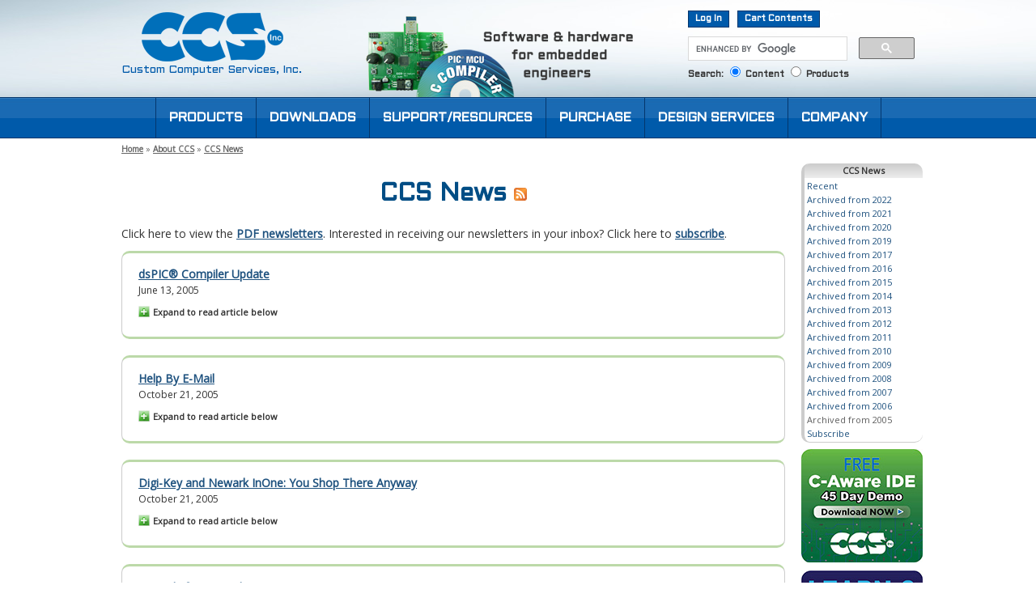

--- FILE ---
content_type: text/html; charset=UTF-8
request_url: http://www.ccsinfo.com/newsdesk_index.php?newsPath=ALL&viewYear=2005
body_size: 11574
content:
<!DOCTYPE html>
<html lang="en">
<head>
	<!-- Google tag (gtag.js) -->
	<script async src="https://www.googletagmanager.com/gtag/js?id=G-XDJGR33SXN"></script>
	<script>
	  window.dataLayer = window.dataLayer || [];
	  function gtag(){dataLayer.push(arguments);}
	  gtag("js", new Date());

	  gtag("config", "G-XDJGR33SXN");
	</script>
	<title>CCS News - CCS, Inc.</title>
	<meta charset="utf-8">
	<meta name="viewport" content="width=device-width, initial-scale=1">
	<link rel="preconnect" href="https://fonts.googleapis.com">
<link rel="preconnect" href="https://fonts.gstatic.com" crossorigin>
<link href="https://fonts.googleapis.com/css2?family=Aldrich&family=Open+Sans&display=swap" rel="stylesheet">
	<!--tag:menuhead-->
	
<style type="text/css">
.expand_title1 {
	display:inline-block;
	position:relative;
	top:-2px;
	font-weight:bold;
	font-size:11px;
}
.news_text1 {
	display:none;
}
.readMoreLink {
	cursor:pointer;
	margin-top:10px;
}
.news_date1 {
	font-size:12px;
}
#content h3.news_title1 {
	margin-bottom:2px;
}
#content .content_border_section2 {
	border-left:1px solid #CCCCCC;
	border-right:1px solid #CCCCCC;
	border-top:3px solid #bcd9a9;
	border-bottom:3px solid #bcd9a9;
	border-radius:10px;
}

#navYearList {
	margin:0; 
	padding:0; 
	list-style:none;
	width:100%;
}

	#navYearList li {
		float:left; 
		display:block; 
		width:155px; 
		position:relative;
		z-index:9; 
		margin:0 0;
		border-left:1px solid white;
	}
	
	#navYearList li a, #navYearList li span.noLink {
		color: rgb(0,90,170);
		height: 21px;
		display:block;
		margin:1px 0px 0px 0px;
		padding:3px 0 3px 8px;
		text-decoration: none;
		font-size:16px;
		font-weight:bold;
	}
	
	#navYearList li a {
		text-align:center;
	}

	#navYearList li a:hover {
		background-color: rgb(0,90,170);
		background-image: url(../images/catalog/titleBackground2.jpg);
		color:white;
	}

	#navYearList li a.selected {
		background-color: rgb(0,90,170);
		background-image: url(../images/catalog/titleBackground2.jpg);
		color:white;
	}

		#navYearList ul {
			position:absolute; 
			left:0; 
			display:none; 
			margin:0 0 0 0; 
			padding:0; 
			list-style:none;
			background-color:rgb(195,220,240);
			border-top: none;
		}
		
		#navYearList ul li {
			width:150px; 
			float:left; 
			text-align:center;
			border: none;
		}
		
		#navYearList ul a {
			display:block;  
			padding: 3px;
			height: auto;
			color: rgb(0,90,170);
			background-color:rgb(195,220,240);
			border: none;
			font-weight:normal;
			width:100%;
			margin:0;
		}
		
		#navYearList ul a:hover {
			color: #fff;	
			background-color:rgb(0,90,170);
			border: none;
			font-weight:normal;
			margin:0;
			background-image:none;
		}
</style><meta name="keywords" content="CCS News, News Stories">
<meta name="description" content="CCS News provides news stories and current events">
	<link href="/cssjs/master_widev10.css" rel="stylesheet" type="text/css" />
	<link href="/cssjs/ccsCart2.css" rel="stylesheet" type="text/css" />
	<link href="/cssjs/printCCS3.css" rel="stylesheet" media="print" type="text/css" />
	<!--[if IE 6]>
	<link rel="stylesheet" type="text/css" href="/cssjs/ccsIE6.css" />
	<![endif]-->
	<link rel="alternate" type="application/rss+xml" title="CCS News RSS" href="/rss.xml" />
	<script type="text/javascript" src="/cssjs/jq/jquery-1.4.2-new.js"></script>
	<script async src="https://cse.google.com/cse.js?cx=017371568876481344856:puptp5smqay"></script>
</head>


<body>

<div id="top_across1">
<div id='top_text_ad1' style='display:none;'><a href="/content.php?page=employment" style="display:block; width:100%; background-color:#ffd27b; color:#333; text-align:center; text-decoration:none; font-weight:normal;">We are now hiring in southeast Wisconsin. Click for details.</a></div>
	<div id="header">
		<table id='topHeader' class="desktop1_view">
		    <tr>
				<td id='headerTD1'>
					<a href="https://www.ccsinfo.com" id="ccslogo"><img src="/images/frontpage/CCSLogoBlue.png" alt="CCS, Inc." title="CCS, Inc." width="175" height="61" /></a><br />
					Custom Computer Services, Inc.
				</td>
				<td  id='headerTD2'>
					
				</td>
				<td id='headerTD3'>
					<div id="Search">
						<div id="account"><a href="https://www.ccsinfo.com/loginDirect.php" class="accountlinks">Log In</a><a href="/shopping_cart.php" class="accountlinks">Cart Contents</a></div>

						<div style="width:280px; float:right;">
						<table cellpadding="0" cellspacing="0" border="0" style="width:100%;">
						<tr>
							<td style="height:40px;">
								<div id="googleSearchBox">
									<div class="gcse-searchbox-only"></div>
								</div>
								<div id="productSearchBox">
									<form method="get" action="store_search.php" name="productSearchForm" style="margin-bottom:4px;">
										<input type="text" name="search" size="17" maxlength="255" style="border:1px solid #D9D9D9; height:16px;" />
										<input type="submit" value="Search" name="productSearchSubmit" title="search" class="header_button1" />
									</form>
								</div>
							</td>
						</tr>
						<tr>
							<td>
								Search: <input type="radio" name="header_search_type" value="content" checked /> Content
								<input type="radio" name="header_search_type" value="products" /> Products
							</td>
						</tr>
						</table>
						</div>
						<br style="clear:both;" />
					</div>
				</td>
		    </tr>
		</table>
		
		<div id="header_top1" class="mobile1_view">
			<div id="top_left_div1">
				<div id="top_menu_icon_div1"><img src="/images/content/icon-mobile-menu.png" alt="Menu" title="Menu" width="60" height="60" class="top_icons" style="width:24px; height:24px;" /></div>
			</div>
			<div id="top_left_div2">
				<a href="/index.php"><img src="/images/frontpage/CCSLogo-mobile.png" alt="CCS, Inc." title="CCS, Inc." width="181" height="71" id="top_logo" style="width:90px; height:35.3px;" /></a>
			</div>
			<div id="top_right_div1">
				<div class="top_icon_div1"><a href="https://www.ccsinfo.com/loginDirect.php"><img src="/images/content/icon-mobile-account.png" class="top_icons" /></a></div>
				<div class="top_icon_div1"><a href="/shopping_cart.php"><img src="/images/content/icon-mobile-cart.png" alt="Cart" title="Cart" width="68" height="60" class="top_icons" style="width:27.2px; height:24px;" /></a></div>
			</div>
			<br style="clear:both;" />
		</div>
		
		<div class="mobile1_view">
			<div id="navigation">
				<ul>
					<li>
						<div class="nav_plus1" id="nav1"><img src="/images/content/icon-mobile-plus2.png" alt="More" title="More" width="11" height="11" /></div>
						<a href="/ccs-product-catalog.php" class="nav_level1">
							<span>PRODUCTS</span>
						</a>
						<ul class="nav_list_level2" id="nav1_submenu">
							<li><a href="/compilers.php" class="nav_level2"><span>C Compilers for PIC<sup>&reg;</sup> MCUs</span></a></li>
							<li><a href="/programmers-debuggers.php" class="nav_level2"><span>Programmers &amp; Debuggers</span></a></li>
							<li><a href="/development-kits.php" class="nav_level2"><span>Development Boards &amp; Kits</span></a></li>
							<li><a href="/ccs-buy-ewl.php" class="nav_level2"><span>Internet Modules</span></a></li>
							<li><a href="/books.php" class="nav_level2"><span>Books &amp; Publications</span></a></li>
							<li><a href="/ccs-education-offers.php" class="nav_level2"><span>Educational Offers</span></a></li>
						</ul>
					</li>
					<li>
						<div class="nav_plus1" id="nav2"><img src="/images/content/icon-mobile-plus2.png" alt="More" title="More" width="11" height="11" /></div>
						<a href="/downloads.php" class="nav_level1">
							<span>DOWNLOADS</span>
						</a>
						<ul class="nav_list_level2" id="nav2_submenu">
							<li><a href="/ccsfreedemo.php" class="nav_level2"><span>Compiler Demo</span></a></li>
							<li><a href="/compilerupdates.php" class="nav_level2"><span>Compiler Software</span></a></li>
							<li><a href="/downloads.php#progDebug" class="nav_level2"><span>Programmer/Debugger Software</span></a></li>
							<li><a href="/downloads.php#utilities" class="nav_level2"><span>Utilities &amp; Add-ons</span></a></li>
							<li><a href="/downloads.php#manuals" class="nav_level2"><span>Compiler Reference Manuals</span></a></li>
						</ul>
					</li>
					<li>
						<div class="nav_plus1" id="nav4"><img src="/images/content/icon-mobile-plus2.png" alt="More" title="More" width="11" height="11" /></div>
						<a href="/content.php?page=technical-support" class="nav_level1">
							<span>SUPPORT/RESOURCES</span>
						</a>
						<ul class="nav_list_level2" id="nav4_submenu">
							<li><a href="/content.php?page=technical-support" class="nav_level2"><span>Technical Support</span></a></li>
								<li><a href="/devices.php?page=devices" class="nav_level2"><span style="padding-left:25px;">Devices Supported</span></a></li>
								<li><a href="/faq.php" class="nav_level2"><span style="padding-left:25px;">FAQs</span></a></li>
								<li><a href="/content.php?page=contact-about" class="nav_level2"><span style="padding-left:25px;">Contact Us</span></a></li>
								<li><a href="/content.php?page=video_tutorials" class="nav_level2"><span style="padding-left:25px;">Video Tutorials</span></a></li>
								<li><a href="/books.php" class="nav_level2"><span style="padding-left:25px;">Books &amp; Publications</span></a></li>
								<li><a href="/newsdesk_index.php?newsPath=ALL" class="nav_level2"><span style="padding-left:25px;">Recent News</span></a></li>
							<li><a href="/content.php?page=contact-about" class="nav_level2"><span>Customer Service</span></a></li>
								<li><a href="/rma.php" class="nav_level2"><span style="padding-left:25px;">Return/Repair</span></a></li>
								<li><a href="/register.php" class="nav_level2"><span style="padding-left:25px;">Compiler Registration</span></a></li>
								<li><a href="/renewals.php" class="nav_level2"><span style="padding-left:25px;">Maintenance &amp; Renewals</span></a></li>
								<li><a href="/content.php?page=contact-about" class="nav_level2"><span style="padding-left:25px;">Contact Us</span></a></li>
							<li><a href="/forum/" class="nav_level2"><span>Customer Forums</span></a></li>
							<li><a href="/content.php?page=inspired-projects" class="nav_level2"><span>Inspired PIC<sup>&reg;</sup> Projects</span></a></li>
						</ul>
					</li>
					<li>
						<div class="nav_plus1" id="nav3"><img src="/images/content/icon-mobile-plus2.png" alt="More" title="More" width="11" height="11" /></div>
						<a href="/ccs-product-catalog.php" class="nav_level1">
							<span>PURCHASE</span>
						</a>
						<ul class="nav_list_level2" id="nav3_submenu">
							<li><a href="/ccs-product-catalog.php" class="nav_level2"><span>Online Store</span></a></li>
							<li><a href="/dealers.php" class="nav_level2"><span>World Wide Distributors</span></a></li>
							<li><a href="/ccs-education-offers.php" class="nav_level2"><span>Educational Offers</span></a></li>
							<li><a href="/content.php?page=oemmodules" class="nav_level2"><span>OEM Sales</span></a></li>
							<li><a href="/content.php?page=surplus" class="nav_level2"><span>Surplus Components</span></a></li>
							<li><a href="/content.php?page=shipping" class="nav_level2"><span>Shipping &amp; Payment</span></a></li>
							<li><a href="/content.php?page=warranty" class="nav_level2"><span>Warranty Information</span></a></li>
						</ul>
					</li>
					<li>
						<div class="nav_plus1" id="nav5"><img src="/images/content/icon-mobile-plus2.png" alt="More" title="More" width="11" height="11" /></div>
						<a href="/custeng.php?ce=main" class="nav_level1">
							<span>DESIGN SERVICES</span>
						</a>
						<ul class="nav_list_level2" id="nav5_submenu">
							<li><a href="/custeng.php?ce=main" class="nav_level2"><span>Overview</span></a></li>
							<li><a href="/custeng.php?ce=ceExpertise" class="nav_level2"><span>Areas of Expertise</span></a></li>
							<li><a href="/custeng.php?ce=cePastProjects" class="nav_level2"><span>Project Examples</span></a></li>
							<li><a href="/custeng.php?ce=ceQuotes" class="nav_level2"><span>Request a Quote</span></a></li>
						</ul>
					</li>
					<li>
						<div class="nav_plus1" id="nav6"><img src="/images/content/icon-mobile-plus2.png" alt="More" title="More" width="11" height="11" /></div>
						<a href="/content.php?page=about" class="nav_level1">
							<span>COMPANY</span>
						</a>
						<ul class="nav_list_level2" id="nav6_submenu">
							<li><a href="/content.php?page=about" class="nav_level2"><span>About Us</span></a></li>
							<li><a href="/content.php?page=contact-about" class="nav_level2"><span>Contact Us</span></a></li>
							<li><a href="/newsdesk_index.php?newsPath=ALL" class="nav_level2"><span>Recent News</span></a></li>
							<li><a href="/content.php?page=related-links" class="nav_level2"><span>Related Websites</span></a></li>
							<li><a href="https://www.westmountainradio.com/" class="nav_level2"><span>West Mountain Radio</span></a></li>
						</ul>
					</li>
					
				</ul>
			</div>
		</div>
		
		<div id="google_search_box1" class="mobile1_view"><div class="gcse-searchbox-only"></div></div>
	</div>

	<div id="menu_across1" class="desktop1_view">
		<div id="header_menu">
			<div id="mainMenuItems">
				<ul class="mainMenuList1">
<li class="mainMenuItem1" id="mainMenuItem1_first"><a href="/ccs-product-catalog.php" class="mainMenuLevel1">PRODUCTS</a>
	<div class="mainMenuDropdown1 mainMenuDropdownProducts1">
		<div class="mainMenuColumn2 mainMenuIndentColumn1">
			<a href="/compilers.php"><h2 class="mainMenuTopHeading1">C Compilers for PIC<sup>&reg;</sup> MCUs</h2></a>
			<a href="/programmers-debuggers.php"><h2>Programmers &amp; Debuggers</h2></a>
			<a href="/development-kits.php"><h2>Development Boards &amp; Kits</h2></a>
			<a href="/ccs-buy-ewl.php"><h2>Internet Modules</h2></a>
			<a href="/books.php"><h2>Books &amp; Publications</h2></a>
			<a href="/ccs-education-offers.php"><h2>Educational Offers</h2></a>
		</div>
		<br style="clear:both;" />
	</div>
</li><li class="mainMenuItem1"><a href="/downloads.php" class="mainMenuLevel1">DOWNLOADS</a>
	<div class="mainMenuDropdown1 mainMenuDropdownDownload1">
		<div class="mainMenuColumn2 mainMenuIndentColumn1">
			<a href="/ccsfreedemo.php"><h2 class="mainMenuTopHeading1">Compiler Demo</h2></a>
			<a href="/compilerupdates.php"><h2>Compiler Software</h2></a>
			<a href="/downloads.php#progDebug"><h2>Programmer/Debugger Software</h2></a>
			<a href="/downloads.php#utilities"><h2>Utilities &amp; Add-ons</h2></a>
			<a href="/downloads.php#manuals"><h2>Compiler Reference Manuals</h2></a>
		</div>
		<br style="clear:both;" />
	</div>
</li><li class="mainMenuItem1"><a href="/content.php?page=technical-support" class="mainMenuLevel1">SUPPORT/RESOURCES</a>
	<div class="mainMenuDropdown1 mainMenuDropdownSupport1">
		<div class="mainMenuColumn1 mainMenuIndentColumn1">
			<a href="/content.php?page=technical-support"><h2 class="mainMenuTopHeading1">Technical Support</h2></a>
			<div class="mainMenuIndentColumn2">
				<a href="/devices.php?page=devices"><h2>Devices Supported</h2></a>
				<a href="/faq.php"><h2>FAQs</h2></a>
				<a href="/content.php?page=contact-about"><h2>Contact Us</h2></a>
				<a href="/content.php?page=video_tutorials"><h2>Video Tutorials</h2></a>
				<a href="/books.php"><h2>Books &amp; Publications</h2></a>
				<a href="/newsdesk_index.php?newsPath=ALL"><h2>Recent News</h2></a>
			</div>
		</div>
		<div class="mainMenuColumn2 mainMenuIndentColumn1">
			<a href="/content.php?page=contact-about"><h2 class="mainMenuTopHeading1">Customer Service</h2></a>
			<div class="mainMenuIndentColumn2">
				<a href="/rma.php"><h2>Return/Repair</h2></a>
				<a href="/register.php"><h2>Compiler Registration</h2></a>
				<a href="/renewals.php"><h2>Maintenance &amp; Renewals</h2></a>
				<a href="/content.php?page=contact-about"><h2>Contact Us</h2></a>
			</div>
			<a href="/forum/"><h2>Customer Forums</h2></a>
			<a href="/content.php?page=inspired-projects"><h2>Inspired PIC<sup>&reg;</sup> Projects</h2></a>
		</div>
		<br style="clear:both;" />
	</div>
</li><li class="mainMenuItem1"><a href="/ccs-product-catalog.php" class="mainMenuLevel1">PURCHASE</a>
	<div class="mainMenuDropdown1 mainMenuDropdownShop1">
		<div class="mainMenuColumn2 mainMenuIndentColumn1">
			<a href="/ccs-product-catalog.php"><h2 class="mainMenuTopHeading1">Online Store</h2></a>
			<a href="/dealers.php"><h2>World Wide Distributors</h2></a>
			<a href="/ccs-education-offers.php"><h2>Educational Offers</h2></a>
			<a href="/content.php?page=oemmodules"><h2>OEM Sales</h2></a>
			<a href="/content.php?page=surplus"><h2>Surplus Components</h2></a>
			<a href="/content.php?page=shipping"><h2>Shipping &amp; Payment</h2></a>
			<a href="/content.php?page=warranty"><h2>Warranty Information</h2></a>
		</div>
		<br style="clear:both;" />
	</div>
</li><li class="mainMenuItem1"><a href="/custeng.php?ce=main" class="mainMenuLevel1">DESIGN SERVICES</a>
	<div class="mainMenuDropdown1 mainMenuDropdownServices1">
		<div class="mainMenuColumn2 mainMenuIndentColumn1">
			<a href="/custeng.php?ce=main"><h2 class="mainMenuTopHeading1">Overview</h2></a>
			<a href="/custeng.php?ce=ceExpertise"><h2>Areas of Expertise</h2></a>
			<a href="/custeng.php?ce=cePastProjects"><h2>Project Examples</h2></a>
			<a href="/custeng.php?ce=ceQuotes"><h2>Request a Quote</h2></a>
		</div>
		<br style="clear:both;" />
	</div>
</li><li class="mainMenuItem1"><a href="/content.php?page=about" class="mainMenuLevel1">COMPANY</a>
	<div class="mainMenuDropdown1 mainMenuDropdownCompany1">
		<div class="mainMenuColumn2 mainMenuIndentColumn1">
			<a href="/content.php?page=about"><h2 class="mainMenuTopHeading1">About Us</h2></a>
			<a href="/content.php?page=contact-about"><h2>Contact Us</h2></a>
			<a href="/newsdesk_index.php?newsPath=ALL"><h2>Recent News</h2></a>
			<a href="/newsletters.php"><h2>Email Alerts</h2></a>
			<a href="/content.php?page=related-links"><h2>Related Websites</h2></a>
			<a href="https://www.westmountainradio.com/" target="_blank"><h2>West Mountain Radio</h2></a>
		</div>
		<br style="clear:both;" />
	</div>
</li>
</ul>
			</div>
		</div>
	</div>
</div>

<div id="middle_across1">
	<div id='container'>
		<div id="container_content2">
			<p class="breadcrumb desktop1_view">
				<a href="/" class="headerNavigation">Home</a> &raquo; <a href="http://www.ccsinfo.com/content.php?page=contact-about" class="headerNavigation">About CCS</a> &raquo; <a href="http://www.ccsinfo.com/newsdesk_index.php?newsPath=ALL" class="headerNavigation">CCS News</a>
			</p>
			
			<div id="content">
				<!--tag:sidelinks-->
				
			<h1 style="text-align:center;">CCS News  <a href="rss.xml"><img style="vertical-align:middle;" border="0" src="includes/templates/default/images/feed-icon-16x16.png" alt="RSS" /></a></h1>
			<p>Click here to view the <a href="/content.php?page=ccs-news">PDF newsletters</a>. Interested in receiving our newsletters in your inbox? Click here to <a href="/newsletters.php">subscribe</a>.</p>
			
<div style="min-height:200px;">
<table border="0" width="100%" cellspacing="0" cellpadding="0">

	<tr>
		<td>

<div id="newslist"><TABLE BORDER=0 CELLSPACING=0 CELLPADDING=0 WIDTH="100%"><TR><TD><div class="content_border_section2"><h3 class="news_title1"><A HREF="http://www.ccsinfo.com/newsdesk_info.php?newsPath=ALL&newsdesk_id=44">dsPIC&reg; Compiler Update</A></h3><div class="news_date1">June 13, 2005</div><div class="readMoreLink"><img src="cssjs/ccsimages/detailsPlus.jpg" width="14px" /> <span class="expand_title1">Expand to read article below</span></div><div class="news_text1"><p>CCS is getting closer to completing the <a href="http://www.ccsinfo.com/content.php?page=dspic">dsPIC<font class="superscript">&reg;</font></a> compiler.  Be sure to check out our <a href="/content.php?page=dspic">dsPIC<font class="superscript">&reg;</font> web page</a> for more information.</p></div></div></TD></TR><TR><TD><div class="content_border_section2"><h3 class="news_title1"><A HREF="http://www.ccsinfo.com/newsdesk_info.php?newsPath=ALL&newsdesk_id=22">Help By E-Mail</A></h3><div class="news_date1">October 21, 2005</div><div class="readMoreLink"><img src="cssjs/ccsimages/detailsPlus.jpg" width="14px" /> <span class="expand_title1">Expand to read article below</span></div><div class="news_text1"><p><p><font class="default"><font class="default"><font class="default"><font class="default">E-mail can be a very effective way to get help from CCS. Here are a few helpful hints to to best utilize our e-mail program...</font></font></font></font></p> <ul><li><font class="default"><font class="default"><font class="default"><font class="default">Like other companies CCS gets a lot of SPAM, and we now use a SPAM filtering service to reject SPAM. If you have trouble getting through please call so we can exempt your address.</font></font></font></font></li><li><font class="default"><font class="default"><font class="default"><font class="default">92% of the e-mail sent to CCS is answered within a day (81% within 4 business hours). If your e-mail is not answered within 6 business hours you will get a automatic response to let you know we got your e-mail. If you do not get this then either we did not get your e-mail or your return address is bad. We get e-mails every week from people who do not have a valid address set for the sender.</font></font></font></font></li><li><font class="default"><font class="default"><font class="default"><font class="default">To get an immediate (10 minutes) reply to your email include the 3 characters {?} on the subject line. Our system will then notify you as soon as it is assigned a tracking number.</font></font></font></font></li><li><font class="default"><font class="default"><font class="default"><font class="default">To get a list of all the e-mails you recently sent and the status include a {*} on the subject line. These e-mails should not also contain a problem report since they are discarded.</font></font></font></font></li><li><font class="default"><font class="default"><font class="default"><font class="default">The response will be much faster if you can point directly to the problem and/or include ready to compile code so we can recreate it here. Much of the 2% of e-mail we take over a week to answer is because we are not able to easily see the problem.</font></font></font></font></li><li><font class="default"><font class="default"><font class="default"><font class="default">If you have report a bug and a compiler fix is required we wait until the fix is made and tested before we send you a response e-mail. If the fix is not released until after your download rights expire, just let us know and they will be extended.</font></font></font></font></li><li><font class="default"><font class="default"><font class="default"><font class="default">If you are feeling ignored feel free to send us an e-mail asking for a more detailed status update. Including the tracking number will help to get you a fast response.</font></font></font></font></li></ul></p></div></div></TD></TR><TR><TD><div class="content_border_section2"><h3 class="news_title1"><A HREF="http://www.ccsinfo.com/newsdesk_info.php?newsPath=ALL&newsdesk_id=23">Digi-Key and Newark InOne: You Shop There Anyway</A></h3><div class="news_date1">October 21, 2005</div><div class="readMoreLink"><img src="cssjs/ccsimages/detailsPlus.jpg" width="14px" /> <span class="expand_title1">Expand to read article below</span></div><div class="news_text1"><p><p><font class="default"><font class="default"><font class="default"><font class="default">Why not check out CCS products at your favorite distributors? Both Digi-Key and Newark InOne carry the full line of CCS C Compiler software and a limited selection of our most popular development kits, in-circuit debugger/programmers, and prototyping boards. Over the next few months, more and more hardware will be stocked at Digi-Key and Newark InOne, making it easier than ever for our customers to access our products.</font></font></font></font></p> <p><font class="default"><font class="default"><font class="default"><font class="default">Of course, most items that are non-stock with distributors can be shipped out same-day from CCS, Inc. Domestic companies can set up an account simply by emailing or faxing a purchase order; we require no additional paperwork.</font></font></font></font></p> <p><font class="default"><font class="default"><font class="default"><font class="default">Look for Custom Computer Services, Inc. in the latest print catalogs from Digi-Key and Newark InOne, and discover more ways for you to buy the products you want.</font></font></font></font></p></p></div></div></TD></TR><TR><TD><div class="content_border_section2"><h3 class="news_title1"><A HREF="http://www.ccsinfo.com/newsdesk_info.php?newsPath=ALL&newsdesk_id=24">Regards from Sweden</A></h3><div class="news_date1">October 21, 2005</div><div class="readMoreLink"><img src="cssjs/ccsimages/detailsPlus.jpg" width="14px" /> <span class="expand_title1">Expand to read article below</span></div><div class="news_text1"><p><p><font class="default"><font class="default"><font class="default"><font class="default">CCS is always happy to receive positive feedback from customers, and this excerpt from the PIC List web forum is no exception:</font></font></font></font></p> <p><font class="default"><font class="default"><font class="default"><font class="default"><strong>"CCS is an outstanding company. Monday afternoon (10/10) I ordered their Mach X Programmer and today (12/10) it has been delivered to my door... Bear in mind that there is a time difference of 6-9 hours between the US and Sweden so in practice it was delivered in less than 2 days. Incredible.</strong></font></font></font></font></p> <p><font class="default"><font class="default"><font class="default"><font class="default"><strong>I am a very satisfied customer having used their compilers for eight years. Last year I bought their USB evaluation kit and they had included a <u>European</u> power supply. Ready to run out of the box. Great!"</strong></font></font></font></font></p> <p><font class="default"><font class="default"><font class="default"><font class="default"> <em>- A customer in Sweden</em></font></font></font></font></p> <p><font class="default"><font class="default"><font class="default"><font class="default">CCS aims to provide high-quality development tools at a very low cost allowing customers the ability to immediately begin their development projects. As observed by the customer, we provide all the items necessary to get started with your project the same day the items arrive at your door step.</font></font></font></font></p> <p><font class="default"><font class="default"><font class="default"><font class="default">What can we help you develop today?</font></font></font></font></p> <p><font class="default"><font class="default"><font class="default"><font class="default">Visit the PIC list at <a title="PICList" href="http://www.piclist.com/">www.piclist.com</a>.</font></font></font></font></p> <p><font class="default"><font class="default"><font class="default"><font class="default">Have a story you'd like to share? Email your thoughts to CCS.</font></font></font></font></p></p></div></div></TD></TR><TR><TD><div class="content_border_section2"><h3 class="news_title1"><A HREF="http://www.ccsinfo.com/newsdesk_info.php?newsPath=ALL&newsdesk_id=25">Flying High on the Road to Wireless</A></h3><div class="news_date1">October 21, 2005</div><div class="readMoreLink"><img src="cssjs/ccsimages/detailsPlus.jpg" width="14px" /> <span class="expand_title1">Expand to read article below</span></div><div class="news_text1"><p><p><font class="default"><font class="default"><font class="default"><font class="default">CCS is leading the way in wireless development. Look for our new Wireless Development Kit &ndash; ZMD Edition later this year.</font></font></font></font></p> <p><font class="default"><font class="default"><font class="default"><font class="default">This kit allows for development of wireless devices that are IEEE 802.15.4 compliant. The heart of the ZMD Wireless prototyping board contains the ZMD44102 transceiver, which is 900 Mhz and can transmit up to 100 meters.</font></font></font></font></p> <p><font class="default"><font class="default"><font class="default"><font class="default">Source code is provided to customize wireless applications such as energy management, remote metering and control, home and building control, industrial networks, two-way remote keyless entry, and health monitoring networking.</font></font></font></font></p> <p><font class="default"><font class="default"><font class="default"><font class="default">Standard protocol stacks will be available and ready to compile with the CCS C Compiler in December. Visit our news page over the next few months for updates on the release date of our ZMD Wireless Development Kit.</font></font></font></font></p></p></div></div></TD></TR><TR><TD><div class="content_border_section2"><h3 class="news_title1"><A HREF="http://www.ccsinfo.com/newsdesk_info.php?newsPath=ALL&newsdesk_id=27">The CCS RTOS Has Been Released</A></h3><div class="news_date1">October 21, 2005</div><div class="readMoreLink"><img src="cssjs/ccsimages/detailsPlus.jpg" width="14px" /> <span class="expand_title1">Expand to read article below</span></div><div class="news_text1"><p><p><font class="default"><font class="default"><font class="default"><font class="default">The CCS Real Time Operating System (RTOS) allows a PIC<font class="superscript">&reg;</font> microcontroller to define and run regularly scheduled tasks. This is accomplished by a dispatcher built at compile time through the preprocessor directives to define tasks. This provides a cooperative multi-tasking RTOS. However, due to the practical limitations of the PIC, it does not offer preemptive scheduling.</font></font></font></font></p> <p><font class="default"><font class="default"><font class="default"><font class="default">In the manual/help file, see the preprocessor directives #USE RTOS and #TASK as well as the RTOS built-in functions.</font></font></font></font></p> <p><font class="default"><font class="default"><font class="default"><font class="default">Note: RTOS was released in version 3.20 of PCW or PCWH. If you want to update your compiler please call 262-522-3500 x35 to purchase maintenance or <a href="http://www.ccsinfo.com/renewals">access your account</a> and purchase online.</font></font></font></font></p></p></div></div></TD></TR><TR><TD><div class="content_border_section2"><h3 class="news_title1"><A HREF="http://www.ccsinfo.com/newsdesk_info.php?newsPath=ALL&newsdesk_id=31">CCS Teams up with DLP Designs for USB Development</A></h3><div class="news_date1">November 11, 2005</div><div class="readMoreLink"><img src="cssjs/ccsimages/detailsPlus.jpg" width="14px" /> <span class="expand_title1">Expand to read article below</span></div><div class="news_text1"><p><p><font class="default"><font class="default"><font class="default"><a href="http://www.dlpdesign.com/">DLP Designs</a> has developed USB Data Acquisition Boards that teach a user how to interface to FTDI's FT232BM USB-UART IC using small microcontrollers and simple RS232-like commands.</font></font></font></p> <p><font class="default"><font class="default"><font class="default">CCS has made this easy for the C programmer by offering a special limited PCW compiler to accompany the board at a great low price. This package is sold exclusively at <a href="http://www.mouser.com/index.cfm?handler=displayproduct&amp;lstdispproductid=802680"> Mouser Electronics</a> (Mouser Part # 626-DLP2232PB-CCS).</font></font></font></p></p></div></div></TD></TR><TR><TD><div class="content_border_section2"><h3 class="news_title1"><A HREF="http://www.ccsinfo.com/newsdesk_info.php?newsPath=ALL&newsdesk_id=32">Parallax Partnership for SX Development</A></h3><div class="news_date1">November 11, 2005</div><div class="readMoreLink"><img src="cssjs/ccsimages/detailsPlus.jpg" width="14px" /> <span class="expand_title1">Expand to read article below</span></div><div class="news_text1"><p><font class="default"><font class="default">Parallax, known for the BASIC Stamp, is now the exclusive supplier of the SX chip. CCS has partnered with Parallax to provide an optimized and robust SX C compiler. Parallax will offer development boards and debugging tools that will work in conjunction with the CCS SX compiler. For additional information and ordering options, please visit the <a href="http://www.parallax.com/sx/index.asp">Parallax website</a>. The compiler will be available in December 2005.</font></font></p></div></div></TD></TR><TR><TD><div class="content_border_section2"><h3 class="news_title1"><A HREF="http://www.ccsinfo.com/newsdesk_info.php?newsPath=ALL&newsdesk_id=33">CCS C Compiler to Power Microchip Seminar</A></h3><div class="news_date1">November 11, 2005</div><div class="readMoreLink"><img src="cssjs/ccsimages/detailsPlus.jpg" width="14px" /> <span class="expand_title1">Expand to read article below</span></div><div class="news_text1"><p><p><font class="default">Starting the week of December 5, 2005, Microchip will be hosting a <a href="http://techtrain.microchip.com/seminars/">workshop series</a> about power supply design. Engineers may attend and learn how to incorporate microcontrollers in their designs. They will learn about interfacing traditional analog power supply designs with microcontrollers and the advantages of digital monitoring and control within a design.</font></p><p><font class="default">Microchip chose the CCS C Compiler "</font><font class="default">due to its ease of use and convenient built-in functions."  </font><font class="default">Also, because Microchip feels it is less complicated and confusing than other C Compilers, attendees will be able to "</font><font class="default">concentrate on the concepts and less on the syntax of C."</font></p><p><font class="default">CCS is delighted to grow our relationship with Microchip by supplying the compilers for the entire series of workshops.</font> <br /></p></p></div></div></TD></TR><TR><TD><div class="content_border_section2"><h3 class="news_title1"><A HREF="http://www.ccsinfo.com/newsdesk_info.php?newsPath=ALL&newsdesk_id=34">Email Notifications from CCS</A></h3><div class="news_date1">December 15, 2005</div><div class="readMoreLink"><img src="cssjs/ccsimages/detailsPlus.jpg" width="14px" /> <span class="expand_title1">Expand to read article below</span></div><div class="news_text1"><p><p><font class="default"><font class="default"><font class="default"><font class="default"><font class="default">CCS offers several mailing lists to keep you up to date on CCS news and software.</font></font></font></font></font></p> <p><font class="default"><font class="default"><font class="default"><font class="default"><font class="default">Receive an email notification when:</font></font></font></font></font></p> <ol><li><font class="default"><font class="default"><font class="default"><font class="default"><font class="default">A new version of the CCS C Compiler has been released</font></font></font></font></font></li><li>The News page is updated</li><li><a href="https://www.ccsinfo.com/content.php?page=dspic">dsPIC<sup>&reg;</sup></a> news is available</li><li><a href="https://www.ccsinfo.com/content.php?page=dspic">dsPIC<sup>&reg;</sup></a> support is available</li><li>Your current maintenance contract is nearing expiration</li></ol> <p>To subscribe or unsubscribe from Email List options #1-4 please <a href="https://www.ccsinfo.com/newsletters.php">click here</a>.</p> <p>To receive notification when your maintenance is about to expiring, please send an <a href="https://www.ccsinfo.com/contactEmail.php?dept=sales">email</a>. Please provide your customer number or reference number if you have it. We will be happy to add you.</p></p></div></div></TD></TR></TABLE></div>	</td></tr>
	



	<tr>
		<td>
<table border="0" width="100%" cellspacing="0" cellpadding="2">
	<tr>
		<td class="smallText">&nbsp;Displaying <b>1</b> to <b>10</b> (of <b>10</b> articles)&nbsp;</td>
		<td align="right" class="smallText">&nbsp;Result Pages: &nbsp;<b>1</b>&nbsp;&nbsp;</td>
	</tr>
</table>
		</td>
	</tr>


</table>
</div>

<script type="text/javascript" src="cssjs/jq/jquery.hoverIntent.min.js"></script>
<script type="text/javascript">
$(document).ready(function() {
	
	$("#navYearList li").hoverIntent({
		interval: 100, // milliseconds delay before onMouseOver
		over: drops_show, 
		timeout: 150, // milliseconds delay before onMouseOut
		out: drops_hide
	});
	
	function drops_show(){
		$('ul', this).slideDown(300);
	}
	function drops_hide(){ 
		$('ul', this).slideUp(200);
	}
	
	$(".readMoreLink").click(function() {
		var plusSign = $(this).children("img").attr("src");
		
		if (plusSign == "cssjs/ccsimages/detailsPlus.jpg")
		{
			$(this).children("img").attr("src", "cssjs/ccsimages/detailsMinus.jpg");
		}
		else
		{
			$(this).children("img").attr("src", "cssjs/ccsimages/detailsPlus.jpg");
		}
		$(this).next().slideToggle("slow");
	});
});
</script>



				<br style="clear:both;" />
			</div>
			<div id="content_right_menu1"><div class="menu_section1"><div class="menu_heading1">CCS News</div><ul>	<li><a href="/newsdesk_index.php?newsPath=ALL" class="rh_link1">Recent</a></li>	<li><a href="/newsdesk_index.php?newsPath=ALL&viewYear=2022" class="rh_link1">Archived from 2022</a></li>	<li><a href="/newsdesk_index.php?newsPath=ALL&viewYear=2021" class="rh_link1">Archived from 2021</a></li>	<li><a href="/newsdesk_index.php?newsPath=ALL&viewYear=2020" class="rh_link1">Archived from 2020</a></li>	<li><a href="/newsdesk_index.php?newsPath=ALL&viewYear=2019" class="rh_link1">Archived from 2019</a></li>	<li><a href="/newsdesk_index.php?newsPath=ALL&viewYear=2017" class="rh_link1">Archived from 2017</a></li>	<li><a href="/newsdesk_index.php?newsPath=ALL&viewYear=2016" class="rh_link1">Archived from 2016</a></li>	<li><a href="/newsdesk_index.php?newsPath=ALL&viewYear=2015" class="rh_link1">Archived from 2015</a></li>	<li><a href="/newsdesk_index.php?newsPath=ALL&viewYear=2014" class="rh_link1">Archived from 2014</a></li>	<li><a href="/newsdesk_index.php?newsPath=ALL&viewYear=2013" class="rh_link1">Archived from 2013</a></li>	<li><a href="/newsdesk_index.php?newsPath=ALL&viewYear=2012" class="rh_link1">Archived from 2012</a></li>	<li><a href="/newsdesk_index.php?newsPath=ALL&viewYear=2011" class="rh_link1">Archived from 2011</a></li>	<li><a href="/newsdesk_index.php?newsPath=ALL&viewYear=2010" class="rh_link1">Archived from 2010</a></li>	<li><a href="/newsdesk_index.php?newsPath=ALL&viewYear=2009" class="rh_link1">Archived from 2009</a></li>	<li><a href="/newsdesk_index.php?newsPath=ALL&viewYear=2008" class="rh_link1">Archived from 2008</a></li>	<li><a href="/newsdesk_index.php?newsPath=ALL&viewYear=2007" class="rh_link1">Archived from 2007</a></li>	<li><a href="/newsdesk_index.php?newsPath=ALL&viewYear=2006" class="rh_link1">Archived from 2006</a></li>	<li><a href="/newsdesk_index.php?newsPath=ALL&viewYear=2005" class="rh_current_page1">Archived from 2005</a></li>	<li><a href="/newsletters.php" class="rh_link1">Subscribe</a></li></ul></div><div style="margin-bottom:7px;"><a href="/ccsfreedemo.php"><img src="/images/banners/demo_2019_ad.jpg" alt="C-Aware IDE Demo" title="C-Aware IDE Demo" width="150" height="140" style="width:150px;" /></a></div><div style="margin-bottom:10px;"><a href="/product_info.php?products_id=e3mini-tutorial"><img src="/images/banners/e3-book-ad-2023.jpg" alt="Embedded C Learners Kit" title="Embedded C Learners Kit" width="150" height="140" style="width:150px;" /></a></div><div><a href="/product_info.php?products_id=c-workshop-compiler"><img src="/images/banners/c-workshop-side2.jpg" alt="C Workshop Compiler" title="C Workshop Compiler" width="150" height="400" style="width:150px;" /></a></div></div>
			<br style="clear:both;" class="desktop1_view" />
		</div>
	</div>
</div>

<div id="bottom_across1">
	<div id="container_menufoot">
		<div id="menufoot">
			<ul>
				<li><a href="/content.php?page=sitemap">Site Map</a></li>
				<li><a href="/content.php?page=contact-about">Contact CCS</a></li>
				<li><a href="/content.php?page=trademark">Trademark Information</a></li>
				<li><a href="/privacy-cookies.php">Privacy/Cookie Policy</a></li>
			</ul>
			<div>Copyright &copy; 2026 CCS, Inc. </div>
		</div>
		<div id="menufoot_images">
			<div id="footer_img_microchip">
				<a href='https://www.microchip.com/devtoolthirdparty/ThirdpartyListing.aspx?catId=58239612-7638-433f-818f-3065d9a81369' target="_blank"><img src='/images/frontpage/Microchip3.png' alt='Microchip Premier Third-Party Partner' title='Microchip Premier Third-Party Partner' width="90" height="90" /></a>
			</div>
			
			<table border="0" cellspacing="0" cellpadding="5" id="footer_img_social">
				<tr>
					<td>
						<a href="https://www.facebook.com/ccsinfo1" target="_blank"><img src="/images/content/icon-facebook.png" alt="Facebook" title="Facebook" width="48" height="48" class="socialMediaIcons1" style="width:30px; height:30px;" /></a>
					</td>
					<td>
						<a href="https://x.com/ccsinfo1" target="_blank"><img src="/images/content/icon-twitter-x.png" alt="X (Twitter)" title="X (Twitter)" width="48" height="48" class="socialMediaIcons1" style="width:30px; height:30px;" /></a>
					</td>
					<td>
						<a href="https://www.youtube.com/user/CCSIncTube" target="_blank"><img src="/images/content/icon-youtube.png" alt="YouTube" title="YouTube" width="48" height="48" class="socialMediaIcons1" style="width:30px; height:30px;" /></a>
					</td>
					<td>
						<a href="/rss.xml" target="_blank"><img src="/images/content/icon-rss.png" alt="RSS" title="RSS" width="48" height="48" class="socialMediaIcons1" style="width:30px; height:30px;" /></a>
					</td>
				</tr>
			</table>
			
			<br style="clear:both;" class="desktop1_view" />
		</div>
		<br style="clear:both;" class="desktop1_view" />
	</div>
</div>

<!--tag:menufoot-->

<script type="text/javascript" src="/cssjs/rotatingBannerStats.js"></script>
<script type="text/javascript" src="/cssjs/jq/chili-1.7.pack.js"></script>
<script type="text/javascript" src="/cssjs/jq/jquery.accordion.js"></script>
<script type="text/javascript" src="/cssjs/jq/jquery.hoverIntent.min.js"></script>
<script type="text/javascript">
$(document).ready(function() {
	$("#navButtonsTst").find("a").each(function(x) {
		$(this).attr("id","mnu_"+x);
	});

	$("#navButtonsTst").accordion({
		active: false,
		header: '.head',
		navigation: true,
		event: 'dblclick',
		animated: 'easeslide'
	});
	
	//show the selected ul because we hid it to remove the jquery 'flash'
	$(".selected >ul").css("display","block");
	
	$("input[name=header_search_type]").click(function() {
		
		var search_type = $('input[name=header_search_type]:checked').val();
		
		if (search_type == 'products')
		{
			//display the product search box
			$("#googleSearchBox").css('display', 'none');
			$('#productSearchBox').css('display', 'block');
		}
		else
		{
			//display the Custom Google Search box
			$('#productSearchBox').css('display', 'none');
			$("#googleSearchBox").css('display', 'block');
		}
	});
	
	$('#top_menu_icon_div1').click(function() {
		$('#navigation').toggle(400);
		
		$('.nav_list_level2').css('display', 'none');
		$('.nav_plus1 img').attr('src', '/images/content/icon-mobile-plus2.png');
		$('.nav_plus1').css('backgroundColor', '#005aaa');
	});
	
	$('.nav_plus1').click(function() {
		var nav_id = $(this).attr('id');
		
		$('#' + nav_id + '_submenu').toggle(400, function() {
			
			if ($('#' + nav_id + '_submenu').css('display') == 'none')
			{
				$('#' + nav_id).children('img').attr('src', '/images/content/icon-mobile-plus2.png');
				$('#' + nav_id).css('backgroundColor', '#005aaa');
			}
			else
			{
				$('#' + nav_id).children('img').attr('src', '/images/content/icon-mobile-plus3.png');
				$('#' + nav_id).css('backgroundColor', '#004888');
			}
		});
	});
	
	function isTouchDevice() {
		return typeof window.ontouchstart !== 'undefined';
	}

	/* If mobile browser, prevent click on parent nav item from redirecting to URL */
	if (isTouchDevice())
	{
		// 1st click, add "clicked" class, preventing the location change. 2nd click will go through.
		$(".mainMenuLevel1").click(function(event) {
			// Perform a reset - Remove the "clicked" class on all other menu items
			$(".mainMenuLevel1").not(this).removeClass("clicked");
			$(this).toggleClass("clicked");
			if ($(this).hasClass("clicked")) {
				event.preventDefault();
			}
		});
	}
});

function SimpleWindowPopUp(URL) {
	day = new Date();
	id = day.getTime();
	eval("page" + id + " = window.open(URL, '" + id + "', 'toolbar=1,scrollbars=1,location=0,statusbar=0,menubar=0,resizable=1,width=550,height=620');");
}

if (document.images)
{
	//preload rotating
	var imgs = new Array('buyNow', 'buyNow_over', 'Info','Info_over');
	for(i=0; i<imgs.length; i++)
	{
		var pic= new Image(71,16); 
		pic.src="images/catalog/"+imgs[i]+".jpg";
	}
}
</script>

<script type="text/javascript">
//check the location of where the user is from to know whether the top text ad should show
/*const data = null;

const xhr = new XMLHttpRequest();
//xhr.withCredentials = true;

xhr.addEventListener("readystatechange", function () {
	if (this.readyState === this.DONE) {
		//console.log(this.responseText);
		var my_response = JSON.parse(this.responseText);
		
		if (my_response.region == "Wisconsin")
		{
			//show the top text ad for users in Wisconsin
			$('#top_text_ad1').css('display', 'block');
		}
	}
});

xhr.open("GET", "https://telize-v1.p.rapidapi.com/geoip");
xhr.setRequestHeader("x-rapidapi-key", "c4c58bfc10msh7fcfee6b2615d88p191ebejsnde320b1e1ac2");
xhr.setRequestHeader("x-rapidapi-host", "telize-v1.p.rapidapi.com");

xhr.send(data);*/
</script>

<!--Start of Tawk.to Script-->
<script type="text/javascript">
var Tawk_API=Tawk_API||{}, Tawk_LoadStart=new Date();
(function(){
var s1=document.createElement("script"),s0=document.getElementsByTagName("script")[0];
s1.async=true;
s1.src="https://embed.tawk.to/60197413c31c9117cb751171/1ethmqrjo";
s1.charset="UTF-8";
s1.setAttribute("crossorigin","*");
s0.parentNode.insertBefore(s1,s0);
})();
</script>
<!--End of Tawk.to Script-->

</body>
</html><!--true 5-->

--- FILE ---
content_type: text/css
request_url: http://www.ccsinfo.com/cssjs/master_widev10.css
body_size: 8123
content:
#content img{border:none;}sub{vertical-align:text-bottom;}sub,sup{line-height:0;}a:link{font-weight:bold;color:#1F527F;}a:visited{font-weight:bold;color:#1F527F;}a:hover{color:#009B3A;}a:active{border-style:none;border-width:0;outline:none;}.linkNL{text-decoration:none;}#featuredItems{float:left;margin:30px;width:315px;border:solid 1px black;}#ccsIntro{float:left;margin:30px;width:300px;}#content-side-orange a,#content-side-blue a,#content-side-green a{padding:0;font:bold 95%/1.1em Verdana,Arial,Helvetica,sans-serif;}#content-side-orange a{color:#D7823C;}#content-side-orange a:hover{color:#ed8722;}#content-side-orange a:active{color:#ed8722;border-style:none;}#content-side-blue a{color:#005aaa;}#content-side-blue a:hover{color:#463796;}#content-side-green a{color:#059146;}#content-side-green a:hover{color:#056E37;}img a{border:none;}.template_top_banner1 h1,#content h1{margin-top:20px;padding-top:0;font-size:30px;font-family:'Aldrich',sans-serif;font-weight:bold;line-height:36px;}#content h2{margin:15px 0 10px 0;font-family:'Aldrich',sans-serif;font-size:22px;font-weight:bold;line-height:28px;}#content h2.common_font_heading1{font-size:18px;font-family:'Open Sans',Arial,sans-serif;line-height:24px;}#content h3{margin:15px 0 10px 0;font:14px 'Open Sans',Arial,sans-serif;font-weight:bold;}#content h4{font:15px 'Open Sans',Arial,sans-serif;font-weight:bold;padding:0;margin:0;}.template_top_banner1 h1{color:#005aaa;}#content h1,#content h1 a{color:#004d85;font-family:'Aldrich',sans-serif;}.template_top_banner1 h1{margin:0px;padding:0px;}#content h2,#content h2 a{color:#004d85;font-family:'Aldrich',sans-serif;}#content h3,h4,h4 a{color:#333333;}.subhead{padding:10px 0 0 0;font:100%/1.6em Verdana,Arial,Helvetica,sans-serif;font-weight:bold;color:#1f527f;text-align:left;}.subhead a{color:#005aaa;}.subhead a:hover{color:#ed8722;}#content-side-orange h2,#content-side-orange h3,#content-side-blue h2,#content-side-blue h3,#content-side-green h2,#content-side-green h3{padding:0;font:bold 120%/1.2em Verdana,Arial,Helvetica,sans-serif;}#content-side-orange h2,#content-side-orange h3{color:#ed8722;border-bottom:1px solid #ed8722;}#content-side-blue h2,#content-side-blue h3{color:#005AAA;border-bottom:1px solid #005AAA;}#content-side-green h2,#content-side-green h3{color:#059146;border-bottom:1px solid #059146;}#content-side-orange p,#content-side-blue p,#content-side-green p{margin:0;padding:0;color:#333;line-height:1.2em;}p{line-height:1.6em;color:#333;margin:0 0 10px 0;}p.topMargin{margin-top:10px;}p.right{text-align:right;}strong{color:#005aaa;}#content li{color:#333;}.breadcrumb{color:#646464;padding-top:5px;padding-left:10px;font-size:10px;}.breadcrumb a{color:#646464;font-size:10px;}.imgleftmarg{margin-left:10px;margin-bottom:3px;}.imgrightmarg{margin-right:10px;margin-bottom:3px;}.imgleftmargPDF{margin-left:5px;margin-bottom:3px;}.imgrightmargPDF{margin-right:5px;margin-bottom:3px;}#Search table tr td{vertical-align:bottom;}.code{font:8pt/1.2em "Courier New",Courier,mono;}.codeBK{border:1px solid #005aaa;padding:5px;background-color:#CFE8FF;font:8pt/1.2em "Courier New",Courier,mono;margin-top:10px;}blockquote{margin:4px 25px 4px 25px;padding:.75em 0 0;}blockquote p{color:#333;}#chart{width:590px;margin:0 auto;}#chart table{width:590px;margin:0 auto;font-size:11px;background-color:#E7E7E7;color:#222;}#chart caption{font-weight:bold;background:#005BAA url(../includes/templates/default/images/corners_fullwidth_bot.gif) no-repeat right top;border-bottom:4px solid #1f527f;color:#FFF;text-transform:uppercase;padding-top:4px;padding-bottom:4px;font-size:14px;width:590px;}#chart td,th{padding:4px;}#chart thead th{text-align:center;background:#F5F5F5;color:#666;border:1px solid #FFF;text-transform:uppercase;}#chart tbody th{font-weight:bold;text-align:center;}#chart tbody tr{background-color:#FFF;text-align:center;}#chart tbody th a:link,tbody th a:visited{padding:3px 0 0 3px;}#chart tbody tr td{height:10px;background:#FFF;border:1px solid #FFF;text-align:center;}#chart tbody td a{margin:0 auto;height:15px;border-bottom:0;padding:3px 0 0 0;font-weight:bold;text-align:center;}#chart table a{padding:20px 0 0 15px;}#chart tfoot th,tfoot td{background-color:#E7E7E7;padding:10px;text-align:center;font-size:22px;font-weight:bold;font-style:italic;border-bottom:3px solid #CCC;border-top:1px solid #DFDFDF;}#chart2{width:450px;margin:10px 0;}#chart2 table{width:450px;margin:0;font-size:11px;background-color:#E7E7E7;color:#222;}#chart2 caption{background-color:#005aaa;background-image:url(../images/catalog/titleBackground.jpg);background-repeat:repeat-x;padding:5px;font-weight:bold;color:white;text-align:left;}#chart2 td,th{padding:4px;}#chart2 thead th{background:#F5F5F5;color:#666;border:1px solid #FFF;text-transform:uppercase;}#chart2 tbody th{font-weight:bold;}#chart2 tbody tr{background-color:#FFF;}#chart2 tbody th a:link,tbody th a:visited{padding:3px 0 0 3px;}#chart2 tbody tr td{height:10px;background:#FFF;border:1px solid #FFF;}#chart2 tbody td a{margin:0 auto;height:15px;border-bottom:0;padding:3px 0 0 0;font-weight:bold;color:#1f527f;}#chart2 table a{padding:20px 0 0 15px;}#chart2 tfoot th,tfoot td{background-color:#E7E7E7;padding:10px;text-align:center;font-size:22px;font-weight:bold;font-style:italic;border-bottom:3px solid #CCC;border-top:1px solid #DFDFDF;}#chart3{width:590px;margin:20px auto;}#chart3 table{width:590px;margin:0 auto;font-size:11px;background-color:#E7E7E7;color:#222;}#chart3 caption{font-weight:bold;background:#005BAA url(../includes/templates/default/images/corners_fullwidth_bot.gif) no-repeat right top;border-bottom:4px solid #1f527f;color:#FFF;text-transform:uppercase;padding-top:4px;padding-bottom:4px;font-size:14px;width:590px;}#chart3 td,th{padding:4px;}#chart3 thead th{text-align:center;background:#F5F5F5;color:#666;border:1px solid #FFF;text-transform:uppercase;}#chart3 tbody th{font-weight:bold;text-align:center;}#chart3 tbody tr{background-color:#FFF;text-align:center;}#chart3 tbody th a:link,tbody th a:visited{padding:3px 0 0 3px;}#chart3 tbody tr td{height:10px;background:#FFF;border:1px solid #005AAA;text-align:center;}#chart3 tbody td a{margin:0 auto;height:15px;border-bottom:0;border-width:5px;padding:3px 0 0 0;font-weight:bold;color:#FF8601;text-align:center;}#chart3 table a{padding:20px 0 0 15px;}#chart3 tfoot th,tfoot td{background-color:#E7E7E7;padding:10px;text-align:center;font-size:22px;font-weight:bold;font-style:italic;border-bottom:3px solid #CCC;border-top:1px solid #DFDFDF;}#chart4{width:600px;margin:0 auto;}#chart4 table{width:600px;margin:0 auto;font-size:11px;background-color:#E7E7E7;color:#222;}#chart4 div{width:600px;margin:0 auto;font-size:11px;background-color:#E7E7E7;color:#222;}#chart4 caption{font-weight:bold;background:#005AAA url(../includes/templates/default/images/corners_fullwidth_bot.gif) no-repeat right top;border-bottom:4px solid #1f527f;color:#FFF;text-transform:uppercase;padding-top:4px;padding-bottom:4px;font-size:14px;width:600px;}#chart4 td,th{padding:4px;}#chart4 thead th{text-align:center;background:#F5F5F5;color:#666;border:1px solid #FFF;text-transform:uppercase;}#chart4 tbody th{font-weight:bold;text-align:center;}#chart4 tbody tr{background-color:#FFF;text-align:center;}#chart4 tbody th a:link,tbody th a:visited{padding:3px 0 0 3px;}#chart4 tbody tr td{height:10px;background:#FFF;border:5px double #005AAA;text-align:center;}#chart4 tbody td a{margin:0 auto;height:15px;border-bottom:0;border-width:5px;padding:3px 0 0 0;font-weight:bold;color:#FF8601;text-align:center;}#chart4 table a{padding:20px 0 0 15px;}#chart4 tfoot th,tfoot td{background-color:#E7E7E7;padding:10px;text-align:center;font-size:22px;font-weight:bold;font-style:italic;border-bottom:3px solid #CCC;border-top:1px solid #DFDFDF;}#chart5{width:600px;margin:0 auto;}#chart5 table{width:600px;margin:0 auto;font-size:11px;background-color:#E7E7E7;color:#222;}#chart5 div{width:600px;margin:0 auto;font-size:11px;background-color:transparent;color:#222;}#chart5 caption{font-weight:bold;background:#005AAA url(../images/corners_fullwidth_bot.gif) no-repeat right top;border-bottom:4px solid #1f527f;color:#FFF;text-transform:uppercase;padding-top:4px;padding-bottom:4px;font-size:14px;width:600px;}#chart5 td,th{padding:4px;}#chart5 thead th{text-align:center;background:#F5F5F5;color:#666;border:1px solid #FFF;text-transform:uppercase;}#chart5 tbody th{font-weight:bold;text-align:center;}#chart5 tbody tr{background-color:transparent;text-align:center;}#chart5 tbody th a:link,tbody th a:visited{padding:3px 0 0 3px;}#chart5 tbody tr td{height:10px;background:transparent;border:5px double #005AAA;text-align:center;}#chart5 tbody td a{margin:0 auto;height:15px;border-bottom:0;border-width:5px;padding:3px 0 0 0;font-weight:bold;color:#FF8601;text-align:center;}#chart5 table a{padding:20px 0 0 15px;}#chart5 tfoot th,tfoot td{background-color:#E7E7E7;padding:10px;text-align:center;font-size:22px;font-weight:bold;font-style:italic;border-bottom:3px solid #CCC;border-top:1px solid #DFDFDF;}#chart6{width:450px;margin-right:0 auto;}#chart6 table{width:450px;margin:0 auto;font-size:11px;background-color:#E7E7E7;color:#222;}#chart6 caption{font-weight:bold;background:#005BAA url(../images/corners_fullwidth_bot2.gif) no-repeat right top;border-bottom:4px solid #1f527f;color:#FFF;text-transform:uppercase;padding-top:4px;padding-bottom:4px;font-size:14px;width:450px;}#chart6 td,th{padding:4px;}#chart6 thead th{text-align:center;background:#F5F5F5;color:#666;border:1px solid #005AAA;text-transform:uppercase;}#chart6 tbody th{font-weight:bold;text-align:left;border:1px solid #005AAA;padding:0 0 0 3px;}#chart6 tbody tr{background-color:#FFF;text-align:center;}#chart6 tbody th a:link,tbody th a:visited{padding:3px 0 0 3px;}#chart6 tbody tr td{height:10px;background:#FFF;border:1px solid #005AAA;text-align:center;}#chart6 tbody td a{margin:0 auto;height:15px;border-bottom:0;padding:3px 0 0 0;font-weight:bold;color:#FF8601;text-align:center;}#chart6 table a{padding:20px 0 0 15px;}#chart6 tfoot th,tfoot td{background-color:#E7E7E7;padding:10px;text-align:center;font-size:22px;font-weight:bold;font-style:italic;border-bottom:3px solid #CCC;border-top:1px solid #DFDFDF;}.ProductOptsLine{position:static;}.ProductOptsHeadingBox{overflow:hidden;width:651px;}.ProductOptsLine,.ProductOptsList,.ProductOptsLine_disabled{overflow:hidden;width:650px;}.ProductOptsList{height:auto;float:none;margin-top:20px;margin-left:auto;margin-right:auto;}.ProductOptsTileName,.ProductOptsFieldName{float:left;position:relative;left:1;height:100%;padding-left:6px;}.ProductOptsTileName,.ProductOptsFieldName{width:294px;}.ProductOptsFieldDesc,.ProductOptsTileDesc{height:100%;padding-left:0;padding-right:4px;}.ProductOptsFieldValue,.ProductOptsTileValue{float:left;position:relative;overflow:hidden;left:-1px;height:100%;padding-left:8px;}@media screen{.ProductOptsFieldValue,.ProductOptsTileValue{width:340px;}}@media print{.ProductOptsFieldValue,.ProductOptsTileValue{height:auto;}.ProductOptsFieldDesc,.ProductOptsTileDesc{height:auto;width:300px;}.ProductOptsFieldValue{height:auto;width:338px;}.ProductOptsLine{height:auto;}}.ProdOptsNoteStyle{position:relative;width:600px;overflow:hidden;}.ProdOptsNameText{display:block;margin-top:4px;margin-bottom:6px;padding-top:0;padding-bottom:0;padding-left:0;}.ProdOptsRadioButStyle{overflow:hidden;float:left;display:inline;margin-left:0;margin-right:0;margin-top:1px;margin-bottom:1px;width:100%;height:auto;}.ProdOptsRadioButStyle_disabled{float:left;display:inline;position:absolute;top:0;left:0;overflow:hidden;margin-left:0;margin-top:0;margin-bottom:0;margin-right:0;padding:0;height:0;width:45px;visibility:hidden;}.ProdOptsRadioButStyle{border-top-style:clear;border-width:0;}.ProdOptsLineNormal,.ProdOptsLineOdd{float:left;overflow:hidden;display:inline;width:100%;margin:0;padding:0;height:auto;}.ProductOptsList{text-align:center;}.ProductOptsLine,.ProductOptsList,.ProductOptsLine_disabled{text-align:left;}.ProductOptsFieldDesc{text-align:justify;}.ProductOptsValuesStyle{text-align:left;}.ProductOptsTileName,.ProductOptsTileValue,.ProductOptsTileDesc{text-align:center;}.ProductOptsTileName,.ProductOptsFieldDesc,.ProductOptsTileDesc,.ProductOptsTileValue{border:none;border-width:0;}.ProdOptsLineNormal,.ProdOptsLineOdd{border:none;border-width:0;}.ProductOptsFieldDesc,.ProductOptsFieldValue,.ProductOptsFieldName{border:none;}.ProductOptsFieldValue{border-left-style:solid;border-left-width:1px;}.ProductOptsFieldName{border-right-style:solid;border-right-width:1px;}.ProductOptsLine,.ProductOptsLine_disabled{border-style:solid;border-bottom-width:1px;border-top-width:0;border-left-width:0;border-right-width:0;}.ProductOptsHeadingBox{border-style:solid;border-width:1px;}.ProductOptsList{border-style:solid;border-left-width:1px;border-right-width:1px;border-bottom-width:0;border-top-width:1px;}.ProdOptsLineNormal{background-color:#efefef;}.ProductOptsFieldValue,.ProductOptsFieldDesc{background-color:transparent;}.ProductOptsFieldDesc,.ProductOptsFieldValue,.ProductOptsFieldName{overflow:hidden;float:left;padding-bottom:4px;padding-top:0;margin-top:0;margin-bottom:0;}.ProductOptsLine,.ProductOptsLine_disabled{float:left;display:inline;height:auto;padding-top:0;padding-bottom:0;}.ProductOptsHeadingBox{float:left;padding-bottom:3px;background-color:#005aaa;background-image:url(../includes/templates/default/images/titleBk.jpg);background-repeat:repeat-x;}.ProductOptsTileName,.ProductOptsTileValue,.ProductOptsTileDesc{font-weight:bolder;color:white;font-size:larger;float:left;}.ProductOptsFieldName{position:relative;float:left;height:100%;}.ProductOptsFieldValue{text-align:left;}.ProdOptsRadioTxtStyle{text-align:left;overflow:hidden;}.ProdOptsRadioButton{float:left;width:30px;height:20px;}.ProdOptsNameText{font-weight:bold;}.TabView{width:650px;height:550px;border:0 #005AAA solid;margin:25px;text-align:left;}.TabView .Tabs{height:52px;display:block;background:#CCC url(../includes/templates/default/images/corners_fullwidth_bot.gif) no-repeat right top;}.TabView .Tabs a{display:block;float:left;width:100px;height:50px;line-height:25px;color:#333;background:#CCC;text-align:center;text-decoration:none;font-weight:bold;border:0 #666 dashed;margin:0 2px;}.TabView .Tabs a.ActiveTab{background:#FAF8CC;border:1px #005AAA solid;border-bottom:0 #FFF solid;}.TabView .Pages{width:100%;}.TabView .Pages .Page{border:1px #005AAA solid;height:460px;background:#FAF8CC;}.ar_contain{padding:20px 0 0 20px;clear:left;}.chartTitle{margin-left:15px;font:155%/1em Verdana,Arial,Helvetica,sans-serif;font-weight:bold;background-color:white;color:#005aaa;position:relative;z-index:3;display:inline;}.chart_t{background:url(../includes/templates/default/images/dot_addRec.jpg) 0 0 repeat-x;width:75%;margin-top:-8px;margin-bottom:20px;}.chart_b{background:url(../includes/templates/default/images/dot_addRec.jpg) 0 100% repeat-x;}.chart_l{background:url(../includes/templates/default/images/dot_addRec.jpg) 0 0 repeat-y;}.chart_r{background:url(../includes/templates/default/images/dot_addRec.jpg) 100% 0 repeat-y;}.chart_bl{background:url(../includes/templates/default/images/bl_addRec.jpg) 0 100% no-repeat;}.chart_br{background:url(../includes/templates/default/images/br_addRec.jpg) 100% 100% no-repeat;}.chart_tl{background:url(../includes/templates/default/images/tl_chart.jpg) 0 0 no-repeat;}.chart_tr{background:url(../includes/templates/default/images/tr_chart.jpg) 100% 0 no-repeat;padding:2px;}#renObtain{width:125px;text-align:center;position:relative;bottom:30px;float:right;}#renObtain p{font:100%/1.2em Verdana,Arial,Helvetica,sans-serif;margin:4px 0;}#renObtain a{font-size:130%;display:block;}#requestCnForm{display:none;}#requestCnForm p{clear:both;padding-top:10px;margin:0;}.rcnLeft{float:left;width:100px;font:95%/1em Verdana,Arial,Helvetica,sans-serif;}.rcnRight{float:left;width:100px;}.rcnAtt{font:95%/1em Verdana,Arial,Helvetica,sans-serif;}.clear{clear:left;font-size:1%;margin:0;}.clearBoth{clear:both;font-size:1%;margin:0;}.ovContent{width:80%;margin-bottom:10px;}.devicesInner{width:95%;}.rhMenu{width:150px;float:right;font-size:90%;background-color:white;margin:15px 0 0 0;}.rhTitle{background-color:#D0D9E0;padding:2px;font-weight:bold;margin:0;border:1px solid #005aaa;}.rhLink,.rhLinkHL{padding:2px;border:1px solid #005aaa;margin:0;}.rhLinkHL a:link{color:#A71526;}.rhLinkHL a:visited{color:#A71526;}.rhImage{margin:0 0 10px 0;text-align:center;}.rhImageBottom{margin:10px 0 0 0;text-align:center;}.rhMenu a{text-decoration:none;}.ccsTable{border:solid 1px #ccc;border-collapse:collapse;margin:10px 0 20px 0;width:90%;}.thCcs,.thCcsEnd{border-right:solid 1px white;background-color:#005aaa;background-image:url(../images/catalog/titleBackground.jpg);background-repeat:repeat-x;padding:5px;font-weight:bold;color:white;margin:0;}.thCcs a{color:#fff;}.thCcsEnd{border-right:none;}.ccsTableTd{padding:5px;border:solid 1px #ccc;}.ccsTableTitle{padding:2px;background-color:#BFE1FF;font-weight:bold;border:solid 1px #ccc;margin:0;}.ccsTableTitle1{padding:5px;background-color:#EFF8FF;font-weight:bold;border:solid 1px #ccc;color:#005aaa;}.ccsTableCenter{padding:5px;text-align:center;border:solid 1px #ccc;}.ovItem{padding-top:10px;clear:both;}.ovTitle{border-right:solid 1px white;background-color:#005aaa;background-image:url(../images/catalog/titleBackground.jpg);background-repeat:repeat-x;padding:5px;font-weight:bold;color:white;margin:0;clear:left;}.ovSubTitle{padding:5px;background-color:#EFF8FF;font-weight:bold;border:solid 1px #ccc;color:#005aaa;clear:left;}.ovimgDesc{margin:5px 0 10px 120px;}.ovImgFlt{float:left;margin:10px 10px 0 10px;text-align:center;}.ovFeatures{border:solid 1px #ccc;border-collapse:collapse;margin:10px 0 10px 1px;width:95%;}.ovFeatures td{border-right:solid 1px #ccc;padding:2px;text-align:center;font-size:90%;}.ovfTH{background-color:#005aaa;background-image:url(../images/catalog/titleBackground.jpg);background-repeat:repeat-x;padding:5px;font-weight:bold;color:white;}.moreInfoButton{background:url("../images/catalog/Info.jpg") no-repeat 0 0;height:16px;width:71px;display:block;}.moreInfoButton:hover{background:url("../images/catalog/Info_over.jpg") no-repeat 0 0;}.sitemap a{text-decoration:none;}.sitemap p{margin-left:50px;}.devKitTable{border-collapse:collapse;border:1px solid #ccc;font-size:90%;margin:10px 0 20px 1px;width:99%;}.thDevKit{border-right:solid 1px white;background-color:#005aaa;background-image:url(../images/catalog/titleBackground.jpg);background-repeat:repeat-x;padding:0;font-weight:bold;color:white;margin:0;}.thDevKit a{color:#fff;}.devKitTableTd{padding:2px;border:solid 1px #ccc;}.devKitTableTitle{padding:2px;background-color:#BFE1FF;font-weight:bold;border:solid 1px #ccc;margin:0;}.devKitTableCenter{padding:2px;text-align:center;border:solid 1px #ccc;}#statsImage{border:none;margin-top:10px;}.productLinks{border:1px solid #ccc;margin:20px 0;}.productLinkHead{background-color:#005aaa;background-image:url(../images/catalog/titleBackground.jpg);background-repeat:repeat-x;font-weight:bold;color:white;padding:3px;font-size:100%;}.productLinks p{padding:3px;border-top:1px solid #ccc;font-size:90%;margin:0;}.productLinks a{text-decoration:none;}th,td{text-align:left;vertical-align:top;}body{margin:0;padding:0;background-color:#fff;color:#333;text-align:left;font:14px 'Open Sans',Arial,sans-serif;}* html em{font-style:normal;font-weight:bold;}#header{height:120px;padding:0px;}#header a{border-width:0;}#header img{border:0;}#container{width:1000px;overflow:hidden;min-height:350px;}#container_content1 img{border:none;}#container_content2{width:100%;}#content{padding:0px 10px 15px 10px;width:820px;min-height:350px;overflow:auto;float:left;}#container_menufoot{height:100px;}#nav{float:left;width:170px;position:relative;left:900px;overflow:hidden;text-align:center;}#navButtonsTst{text-align:left;}#navButtonsTst a.head{color:#005aaa;display:block;font-weight:bold;margin:0;padding:5px 0 5px 8px;text-decoration:none;}#navButtonsTst a.head:hover{color:#A71526;background:url(ccsimages/menuOver.jpg) repeat-y;}#navButtonsTst a.headNS{color:#005aaa;display:block;font-weight:bold;margin:0;padding:5px 0 5px 8px;text-decoration:none;}#navButtonsTst a.headNS:hover{color:#A71526;background:url(ccsimages/menuOver.jpg) repeat-y;}#navButtonsTst a.headNS.current{background:url(ccsimages/menuOver.jpg) repeat-y;color:#A71526;}#navButtonsTst a.head.selected{background:url(ccsimages/menuOver.jpg) repeat-y;color:#A71526;}#navButtonsTst ul{border-width:0;margin:0;padding:0;text-indent:0;}#navButtonsTst li{list-style:none outside none;}#navButtonsTst li li a{color:#005aaa;font:normal 98%/1.1em Verdana,Arial,Helvetica,sans-serif;display:block;padding:2px 0 2px 28px;margin:0;text-decoration:none;}#navButtonsTst li li a:hover{background-color:#005aaa;color:white;}#navButtonsTst li li a.current{background-color:#005aaa;color:white;background-image:none;}#content-side{width:150px;clear:right;float:right;font-size:100%;line-height:1.8em;margin:10px;}#content-side-orange{background:#FAE196 url(../includes/templates/default/images/side-bgOrange.gif) repeat-y;border-top:2px solid #D7823C;width:130px;padding:10px 10px 5px;margin-bottom:10px;border-bottom:2px solid #D7823C;}#content-side-blue{background:#9BD2EB url(../includes/templates/default/images/side-bgBlue.gif) repeat-y;border-top:2px solid #005aaa;width:130px;padding:10px 10px 5px;margin-bottom:10px;border-bottom:2px solid #005aaa;}#content-side-green{background:#B4DAA3 url(../includes/templates/default/images/side-bgGreen.gif) repeat-y;border-top:2px solid #059146;width:130px;padding:10px 10px 5px;margin-bottom:10px;border-bottom:2px solid #059146;}#Search{float:right;text-align:left;padding:0;margin:0;vertical-align:baseline;display:block;line-height:11px;}#Search,.header_button1{font-size:11px;font-weight:bold;}form{margin:0;}form img .go{vertical-align:bottom;border:0;padding:0;margin:0;}#topHeader{width:100%;border-collapse:collapse;margin:0;padding:0;}#headerTD1{width:289px;padding:10px 0px 0px 10px;color:#005aaa;}#headerTD2{width:255px;text-align:center;}#headerTD3{padding:10px 10px 0px 0px;}#account{padding:0;margin:0;font-weight:bold;}#ccslogo{display:inline-block;margin:5px 0px 0px 25px;}#ccslogo img{width:175px;}#translator{display:none;padding:0;margin:0;height:20px;float:left;width:221px;}#tclose{padding-top:10px;}#tclose a{font-weight:bold;color:black;}#account{margin-top:3px;padding-bottom:5px;}#account a,.header_button1{display:inline-block;background-color:#005aaa;border:1px solid #04366c;text-decoration:none;color:#ffffff;padding:4px 8px;margin-right:10px;}.header_button1{padding:2px 8px 1px 8px;}#ezWebBB{height:53px;}#mainMenu{font-size:100%;background-color:#005aaa;background-image:url(../images/catalog/titleBackground.jpg);background-repeat:repeat-x;position:relative;padding:5px;font-weight:bold;color:white;margin:0;text-align:left;}.fpMenu{font:90%/1.2em Verdana,Arial,Helvetica,sans-serif;text-align:left;display:block;color:#005aaa;margin-top:0;padding-top:5px;text-decoration:none;border-top:solid 1px #005aaa;}.fpMenu img{border:none;}#menufoot{float:left;width:215px;font-size:11px;line-height:1.6em;text-align:left;padding-top:5px;padding-left:15px;}#menufoot p,#menufoot ul{margin:0;padding:0;}#menufoot li{list-style:none;}#menufoot_images{width:500px;float:right;text-align:right;padding-top:5px;padding-right:15px;}#menufoot_images a{display:inline-block;}#menufoot_images a img{border:0px;}#content .productPrice{text-align:right;}#content .categoryImage{width:760px;vertical-align:bottom;text-align:left;padding-top:20px;}#content .categoryName{font-size:26px;vertical-align:middle;padding-left:5px;color:#23913C;font-weight:bold;text-align:left;}#content .categoryName a{margin:0;padding:0;color:#000;}#content .subCategoryName{font-size:16px;padding-top:10px;padding-left:25px;padding-bottom:5px;color:#005aaa;font-weight:bold;}#content .subCategoryName a{color:#005aaa;font-size:19px;font-weight:bold;}.productListing-odd{width:100%;}.productListing-even{width:100%;}.infoBoxContents{background:#FEFEFE;font-size:12px;}.floatRight{margin-top:10px;margin-right:5px;margin-bottom:10px;margin-left:10px;float:right;clear:right;}.floatLeft{margin-top:10px;margin-right:10px;margin-bottom:10px;margin-left:5px;float:left;clear:left;}#product-listing{margin:0 auto;}#content .product-image{padding:1px;}#content .product-name{vertical-align:middle;padding-left:5px;width:500px;}#content .product-name a{text-decoration:none;font-weight:bold;}#content .productListingTree td.product-name{padding-left:28px;}#content .product-price{vertical-align:top;padding-top:1px;padding-right:5px;text-align:right;width:150px;}#content .product-buynow{padding-top:1px;vertical-align:top;text-align:center;width:70px;}#content .product-image-heading{border-bottom:2px solid #005aaa;color:#fff;font-weight:bold;padding:2px 0;}#content .product-name-heading{border-bottom:2px solid #005aaa;color:#005aaa;font-weight:bold;padding:2px 0;padding-left:5px;}#content .product-name-heading a{color:#005aaa;font-weight:bold;}#content .product-price-heading{text-align:right;border-bottom:2px solid #005aaa;color:#005aaa;font-weight:bold;padding:2px 0;padding-right:5px;}#content .product-price-heading a{color:#005aaa;font-weight:bold;text-align:right;}#content .product-buynow-heading{text-align:center;border-bottom:2px solid #005aaa;color:#005aaa;font-weight:bold;padding:2px 0;}#content .product_attribute_name{font-size:14px;}#dealerfaq H4{padding-top:25px;color:#005aaa;font-size:14px;}#dealerfaq H3{padding-top:15px;font-size:12px;color:#005aaa;}#dealerfaq H2{padding-bottom:2px;padding-top:10px;font-size:15px;border-bottom:1px solid #005aaa;}#dealerfaq pre,div.codeblock{background-color:#efefff;margin:10px 40px;padding:5px;border-top:1px solid #005aaa;border-bottom:1px solid #005aaa;font:8pt/1.2em "Courier New",Courier,mono;color:#000;overflow:auto;}div.codeblock font.comments{color:#800000;}#dealerfaq img{display:inline-block;margin-top:10px;margin-bottom:10px;}#newsinfo H3{margin:0;padding:0;}.compilerIcon{float:left;margin-right:10px;}.compilerIntro{clear:both;}#content .warning{background-color:#ffffb5;}.messageStackError{color:red;}.messageStackWarning{background-color:#ffffb5;}#content .smallText{font-size:10px;text-align:center;}#content .smallText a{font-size:10px;}.main{padding:2px 5px;margin:0;}.warning{background-color:#ffb;vertical-align:middle;padding-top:1px;padding-left:2px;}.error{color:red;vertical-align:middle;padding-top:1px;padding-left:2px;}#content H4.product_attribute_name{margin:0;padding-top:10px;padding-left:5px;}#content H3.product_attribute{margin-top:20px;padding:0;}#content .product_attribute_comment{padding-left:10px;}#content .content-heading{padding:0;margin:0;}font.superscript{font-size:8px;VERTICAL-ALIGN:super;}#content-side * p{padding:4px 0;}#content .bigwhite{font-size:12px;color:#fff;font-weight:bold;}.infoBox{border-top:2px solid #CCCCCC;border-bottom:2px solid #CCCCCC;margin:0;padding:2px;margin-bottom:5px;margin-top:5px;}#checkout .infoBox{width:100%;}.infoBoxContents{width:100%;}#content .moduleRowOver{background-color:#eaeaff;}#content .moduleRowSelected{background-color:#cfcfff;}.checkoutBarFrom,.checkoutBarTo{font-size:11px;color:#8c8c8c;width:180px;text-align:center;}.checkoutBarCurrent{font-size:11px;color:#000;width:180px;text-align:center;}#content H3.renewal_history{padding-left:4px;color:#fff;width:100%;}FONT.default{color:#222;}FONT.greyedout{color:#808080;}.radio{text-align:center;}.label{width:100%;}.submit{text-align:left;}.SideHeadingProduct{color:#005aaa;margin:5px;padding:1px;font-size:normal;font-weight:bolder;}.SideHeadingPrice{color:black;font-weight:bold;padding:1px;margin:5px;font-size:larger;}.SideBarSectionStyle{width:150px;}@media print{.SideBarSectionStyle{position:absoulute;width:90%;float:right;}}.SideBarItemStyle{padding:3px;margin-bottom:15px;border-top:1px #ccc solid;border-left:1px #ccc solid;border-bottom:2px #666 solid;border-right:2px #666 solid;background-color:#F5DF85;}.SideBarAttrVal{padding:3px;margin-bottom:15px;border:2px;border-style:double;border-color:blue;border-width:5px;}.SuggImgStyle{float:right;top:0;position:relative;}.SuggBarItemStyle{text-align:center;padding:3px;margin-bottom:15px;border:2px;border-style:solid;border-color:#005aaa;background-color:white;height:auto;}.SuggHeadingProduct{color:#005aaa;margin:5px;padding:1px;font-size:normal;font-weight:bolder;}#contentMainPage h2{font-size:100%;background-color:#005aaa;background-image:url(../images/catalog/titleBackground.jpg);background-repeat:repeat-x;padding:5px;font-weight:bold;color:white;margin:0;}#contentMainPage li{margin-top:5px;font:90%/1.2em Verdana,Arial,Helvetica,sans-serif;}#contentMainPage a{text-decoration:none;}#contentMainPage img{border:none;}.fpHead{font:120%/1.2em Verdana,Arial,Helvetica,sans-serif;font-weight:bold;color:#005aaa;border-bottom:#ccc 1px solid;margin:0;}.fpText{margin:0 0 0 10px;}.fpLeft{float:left;width:570px;margin:0 10px 10px 0;height:210px;}#fpRH{float:right;width:240px;margin-bottom:10px;margin-top:10px;padding:0px;}#fpItems{margin-bottom:20px;float:left;width:570px;}#fpIntro{text-align:left;width:570px;float:left;margin-left:10px;margin-right:0px;}.fprr_t{background:url(../includes/templates/default/images/dot_ccc.jpg) 0 0 repeat-x;width:100%;margin-bottom:20px;}.fprr_b{background:url(../includes/templates/default/images/dot_ccc.jpg) 0 100% repeat-x;}.fprr_l{background:url(../includes/templates/default/images/dot_ccc.jpg) 0 0 repeat-y;}.fprr_r{background:url(../includes/templates/default/images/dot_ccc.jpg) 100% 0 repeat-y;}.fprr_bl{background:url(../includes/templates/default/images/bl_chart_ccc.jpg) 0 100% no-repeat;}.fprr_br{background:url(../includes/templates/default/images/br_chart_ccc.jpg) 100% 100% no-repeat;}.fprr_tl{background:url(../includes/templates/default/images/tl_chart_ccc.jpg) 0 0 no-repeat;}.fprr_tr{background:url(../includes/templates/default/images/tr_chart_ccc.jpg) 100% 0 no-repeat;padding:2px;}.fprr_inner{margin:10px;}.learnMore{text-align:right;}#slideshow{position:relative;width:1000px;height:250px;margin:0px;}#controls{z-index:6;position:absolute;top:250px;left:400px;margin:0;}#controls span{margin:0px;}#controls #slideshow_next{margin-right:5px;}#slideshow_nav a{display:inline-block;width:20px;height:20px;margin:0px 1px;background-image:url(../images/frontpage/blue_circle2.png);position:relative;}#slideshow_nav a.activeSlide{background-image:url(../images/frontpage/blue_circle3.png);}#mainProdImage{float:left;margin:10px 0 0 10px;}.newSideBar{float:right;width:200px;margin-left:20px;text-align:center;}.prodBoxes{width:140px;padding:5px;text-align:center;overflow:auto;margin-top:10px;margin-right:auto;margin-left:auto;border:solid 2px #005aaa;background-color:#EFF8FF;}.prodBoxText{font-weight:bold;font-size:95%;}.prodBoxPrice{font-weight:bold;font-size:110%;}.prodBoxes a:link{color:#005aaa;text-decoration:none;}.prodBoxes a:visited{color:#005aaa;text-decoration:none;}.prodBoxes a:hover{color:#009B3A;text-decoration:none;}.prodContent{clear:both;padding-top:10px;}.prodContent1{clear:both;padding-top:10px;}.dKPrices{border-width:1px 1px 1px 4px;border-style:solid;border-color:#CCCCCC;border-radius:10px;float:right;background-color:#F5F5F5;font-size:12px;max-width:400px;}.dkcol1{text-align:left;border-width:1px 0px 0px 0px;border-style:solid;border-color:#CCCCCC;padding:2px;vertical-align:middle;font-weight:bold;}.dkcol2{text-align:center;border-width:1px 0px 0px 1px;border-style:solid;border-color:#CCCCCC;padding:2px;vertical-align:middle;}.dkcol2Title{background-color:#F5F5F5;background-image:url(ccsimages/titleBackground2.jpg);background-repeat:repeat-x;font-weight:bold;color:#005aaa;text-align:center;border-bottom:1px solid #CCCCCC;border-radius:7px 10px 0px 0px;font-size:16px;padding:5px;}.dkcol1Bar,.dkcol2Bar{background-color:#F5F5F5;background-image:url(ccsimages/titleBackground2.jpg);background-repeat:repeat-x;color:#005aaa;font-weight:bold;font-size:15px;padding:2px;}.dkcol2Bar{text-align:center;border-left:1px solid #CCCCCC;}.dkPrice{font-weight:bold;color:#005aaa;}.pBoardImg{width:300px;float:right;margin:10px;}.prodOptContain{float:left;overflow:auto;width:600px;margin-right:30px;}.prodOptForm{background-color:#F5F5F5;width:650px;overflow:auto;background-color:none;border-width:1px 1px 1px 4px;border-style:solid;border-color:#CCCCCC;padding:0;position:relative;top:0;left:0;z-index:1;border-radius:10px;}.prodpage_tl{position:relative;top:18px;left:0;z-index:2;}.prodpage_tr{position:relative;top:18px;left:620px;z-index:2;}.prodpage_bl{position:relative;bottom:23px;left:0;z-index:2;}.prodpage_br{position:relative;bottom:23px;left:620px;z-index:2;}.prodOptTitle{font-weight:bold;clear:both;margin:0;border-width:1px 0px;border-style:solid;border-color:#CCCCCC;background-color:#E0E0E0;color:#005aaa;padding:2px;background-image:url(ccsimages/titleBackground2.jpg);background-repeat:repeat-x;}.prodOptDesc{margin-top:0;margin-bottom:2px;padding:2px;border-bottom:1px solid #efefef;position:relative;top:0;left:0;z-index:-2;}.prodOptRadio{float:left;width:30px;clear:both;margin-top:0;margin-bottom:2px;text-align:center;}.prodOptLabel{float:left;width:310px;margin-top:0;margin-bottom:2px;}.prodOptPrice,.summaryPrice{float:left;width:120px;text-align:center;margin-top:0;margin-bottom:2px;}.summaryPrice{font-weight:bold;}.prodOptTotal{font-weight:bold;float:right;width:120px;text-align:right;margin-right:5px;}.prodDiscText{float:left;width:120px;}.summaryTitle{float:left;width:340px;clear:both;margin:0 0 0 5px;font-weight:bold;}#totalFinal{font-weight:bold;}.productTotal{clear:both;font-weight:bold;text-align:right;margin:5px;border-top:1px dashed #CCCCCC;border-bottom:1px dashed #CCCCCC;}.continuetCart{text-align:right;margin:5px;padding-top:3px;clear:both;}#jsID{display:none;}#total1{display:none;}.smList a:link{text-decoration:none;font-weight:normal;}.smList a:visited{text-decoration:none;font-weight:normal;}.smList{margin:10px 0;}.smTitle{font-weight:bold;clear:both;margin:0;background-color:#005aaa;color:white;padding:2px;background-image:url(ccsimages/titleBackground.jpg);background-repeat:repeat-x;}.smSubTitle{font-weight:bold;margin:10px 0 0 10px;}.smCol1,.smCol2{width:350px;float:left;}.smCol2{margin-left:40px;}.roundBox_t{background:url(../includes/templates/default/images/t_grey.jpg) 0 0 repeat-x;width:100%;margin-top:10px;background-color:#F5F5F5;}.roundBox_b{background:url(../includes/templates/default/images/b_grey.jpg) 0 100% repeat-x;}.roundBox_bl{background:url(../includes/templates/default/images/bl_grey.jpg) 0 100% no-repeat;}.roundBox_br{background:url(../includes/templates/default/images/br_grey.jpg) 100% 100% no-repeat;}.roundBox_l{background:url(../includes/templates/default/images/l_grey.jpg) 0 0 repeat-y;}.roundBox_r{background:url(../includes/templates/default/images/r_grey.jpg) 100% 0 repeat-y;}.roundBox_tl{background:url(../includes/templates/default/images/tl_grey.jpg) 0 0 no-repeat;}.roundBox_tr{background:url(../includes/templates/default/images/tr_grey.jpg) 100% 0 no-repeat;padding:2px;}.roundBox_inner{margin:15px 25px 25px 25px;}.roundBoxHeading1,.roundBoxHeading2,.roundBoxHeading3,.roundBoxHeading4{padding:0px 0px 5px 0px;margin-bottom:7px;font-weight:bold;text-align:center;border-bottom:1px solid black;font-size:16px;}.roundBoxHeading1{color:#005aaa;}.roundBoxHeading2{color:#027A1A;}.roundBoxHeading3{color:#DF0A06;}.roundBoxHeading4{color:#F5943A;}.ccsRoundTable1{border-style:solid;border-color:#CCCCCC;border-width:1px 1px 1px 4px;border-radius:10px 10px 10px 10px;background-color:#F5F5F5;margin-top:20px;}.ccsRoundTable1 th,.roundTable_topTitle{font-weight:bold;font-size:15px;color:#005aaa;text-align:center;background:-webkit-linear-gradient(bottom,#F5F5F5,#E0E0E0); background:-o-linear-gradient(top,#F5F5F5,#E0E0E0); background:-moz-linear-gradient(top,#F5F5F5,#E0E0E0); background:linear-gradient(to top,#F5F5F5,#E0E0E0); filter: progid:DXImageTransform.Microsoft.gradient(startColorstr='#E0E0E0', endColorstr='#F5F5F5');}.ccsRoundTable1 tr:last-child td:first-child{border-bottom-left-radius:6px;}.ccsRoundTable1 tr:last-child td:last-child{border-bottom-right-radius:10px;}.ccsRoundTable1 tr td:first-child{border-left:0px;}.ccsRoundTable1 th:first-child{border-top-left-radius:6px;border-left:0px;}.ccsRoundTable1 th:last-child{border-top-right-radius:10px;}.ccsRoundTable1 th a{color:#005aaa;}.ccsRoundTable1 td,.ccsRoundTable1 th{border-left:1px solid #CCCCCC;padding:5px;}.ccsRoundTable1 td{border-top:1px solid #CCCCCC;}.ccsRoundTable1 table td{border:0px;}.ccsRoundTable1 .roundTable_subtitle td{color:#005aaa;text-align:center;font-weight:bold;background:-webkit-linear-gradient(bottom,#F5F5F5,#E0E0E0); background:-o-linear-gradient(top,#F5F5F5,#E0E0E0); background:-moz-linear-gradient(top,#F5F5F5,#E0E0E0); background:linear-gradient(to top,#F5F5F5,#E0E0E0); filter: progid:DXImageTransform.Microsoft.gradient(startColorstr='#E0E0E0', endColorstr='#F5F5F5');}.ccsRoundTable1 td.roundTable_leftSubtitle{text-align:left;font-weight:bold;}.ccsTableCenter1 td{text-align:center;}.ccsRoundDiv1{border-radius:10px;}.socialMediaIcons1{width:30px;} .search_type_label{display:inline-block;position:relative;top:-3px;}#googleSearchBox table tr td{vertical-align:middle;}#productSearchBox{display:none;} .text_emphasis1 {font-weight:bold;font-style:italic;} .content_mid_section1 {float:right; width:660px;} .left_img_col1 {float:left; width:130px; margin:5px 0px 10px 0px; text-align:center; padding-left:8px;} .left_img_col1 a {font-weight:normal; text-decoration:none; font-size:11px;} .content_border_section1, .content_border_section2, .content_border_section3 {border-width:0px 0px 1px 4px; border-style:solid; border-color:#CCCCCC; border-radius:10px; margin-bottom:20px;} .content_border_section2 {padding:1px 0px 20px 20px;} .content_border_section3 {padding:1px 20px 20px 20px; text-align:center; width:350px;} .content_border_section3 ul {text-align:left;}
#content_right_menu1{float:right; width:150px; font-size:11px; line-height:14px; margin-bottom:20px;} #content_right_menu1 .menu_heading1 {font-weight:bold; margin-bottom:3px;} #content_right_menu1 .menu_heading1, #content_right_menu1 .menu_heading3 {background-color:#dddddd; text-align:center; border-radius:5px 5px 0px 0px; padding:2px 0px;} #content_right_menu1 ul {margin:0px 0px 6px 0px; padding:0px;} #content_right_menu1 li {list-style:none; padding-bottom:3px;} #content_right_menu1 a {text-decoration:none; font-weight:normal;} #content_right_menu1 .menu_heading2 {padding:5px 0px 5px 5px;} #content_right_menu1 .menu_heading3 {margin-bottom:12px;} #content_right_menu1 .menu_heading2 a, #content_right_menu1 .menu_heading3 a {font-weight:bold;} #content_right_menu1 .small_text1 {font-size:9px;} #content_right_menu1 .pcwhd_indent_span1 {display:inline-block; padding-left:43px;} #content_right_menu1 .menu_video1 {margin:0px 0px 5px 5px;}#content_right_menu1 .menu_video1 img {width:130px; box-shadow:2px 2px 2px #023B6D; border:0px;} #content_right_menu1 a.rh_current_page1 {color:#5E5E5E;} #content_right_menu1 a img {border:0px;} #content_right_menu1 .menu_section1 {border-width:0px 0px 1px 4px; border-style:solid; border-color:#CCCCCC; border-radius:10px; margin-bottom:8px;} #content_right_menu1 .menu_section1 ul {margin-bottom:0px;} #content_right_menu1 .menu_section1 li {padding-left:3px;} #content_right_menu1 .menu_section1 .menu_heading1, #content_right_menu1 .menu_section1 .menu_heading3 {background-color:#CCCCCC; background:-webkit-linear-gradient(bottom,#EDEDED,#CCCCCC); background:-o-linear-gradient(top,#EDEDED,#CCCCCC); background:-moz-linear-gradient(top,#EDEDED,#CCCCCC); background:linear-gradient(to top,#EDEDED,#CCCCCC); filter: progid:DXImageTransform.Microsoft.gradient(startColorstr='#CCCCCC', endColorstr='#EDEDED'); border-radius:7px 10px 0px 0px;} #content_right_menu1 .menu_top_space1 {margin-top:16px;} #content_right_menu1 .menu_bottom_space1 {margin-bottom:16px;}
#mainMenuItems ul{margin:0px;padding:0px;}#mainMenuItems li{list-style:none; position:relative;}#mainMenuItems li.mainMenuItem1,#mainMenuItems li.mainMenuItem2{padding:0px 15px;margin:1px 21px 0px 1px; display:inline-block;} #mainMenuItems .mainMenuItem1:hover, #mainMenuItems .mainMenuItem2:hover {background-color:#004888;background-image:url(ccsimages/bg93.jpg);background-repeat:repeat-x;} #mainMenuItems li:hover a.mainMenuLevel1{color:#ffffff;} #mainMenuItems li a, #mainMenuItems .mainMenuNoLink1 {color:#ffffff; text-decoration:none;} #mainMenuItems li.mainMenuItem1 a,#mainMenuItems li.mainMenuItem2 a, #mainMenuItems .mainMenuNoLink1 {display:block; padding-top:7px; padding-bottom:6px;} #mainMenuItems li.mainMenuItem1 .mainMenuDropdown1 a {padding:0px;} #mainMenuItems li a:hover {color:#20b6db;} #mainMenuItems .mainMenuList1 {width:100%; height:49px; clear:both;}
#mainMenuItems .mainMenuDropdown1 {display:none; position:absolute; left:-20px; top:49px; 
background-color:#004888;
background:-webkit-linear-gradient(bottom,rgba(0,81,153,0.97),rgba(0,72,136,0.97));
background:-o-linear-gradient(top,rgba(0,81,153,0.97),rgba(0,72,136,0.97));
background:-moz-linear-gradient(top,rgba(0,81,153,0.97),rgba(0,72,136,0.97));
background:linear-gradient(to top, rgba(0,81,153,0.97),rgba(0,72,136,0.97));
filter: progid:DXImageTransform.Microsoft.gradient(startColorstr='#004888', endColorstr='#005199');
padding:20px; border-radius:10px; text-align:left; color:#ffffff; box-shadow:2px 2px 2px #15558f; z-index:12;} 
#mainMenuItems li.mainMenuItem1:hover .mainMenuDropdown1 {display:block;} #mainMenuItems li.mainMenuItem1 .mainMenuDropdown1 a:hover {color:#20b6db;} #mainMenuItems li.mainMenuItem1 .mainMenuDropdown1 ul {margin-left:12px;} #mainMenuItems li.mainMenuItem1 .mainMenuDropdown1 li {margin:3px 0px;} #mainMenuItems .mainMenuDropdown1 h2 {font-size:14px; margin:15px 0px 6px 0px; padding:0px;} #mainMenuItems li.mainMenuItem1 .mainMenuDropdown1 .mainMenuTopHeading1 {margin-top:5px;} #mainMenuItems .mainMenuColumn1, #mainMenuItems .mainMenuColumn2 {float:left; width:220px;} #mainMenuItems li.mainMenuItem1 .mainMenuDropdown1 .mainMenuColumn1 {margin-right:30px;} #mainMenuItems .mainMenuVideo1 img {width:150px; box-shadow:0px 0px 4px #023B6D; margin:8px 0px;} #mainMenuItems a img{border:0px;} #mainMenuItems .mainMenuVideo1 {margin-bottom:20px;} #mainMenuItems {text-align:center; line-height:16px; font-size:14px; font-weight:bold; width:100%;}
#mainMenuItems .mainMenuDropdownSupport1{left:-60px; width:470px;}#mainMenuItems .mainMenuDropdownProducts1,#mainMenuItems .mainMenuDropdownDownload1,#mainMenuItems .mainMenuDropdownShop1,#mainMenuItems .mainMenuDropdownServices1,#mainMenuItems .mainMenuDropdownCompany1{width:220px;}#mainMenuItems .mainMenuDropdownCompany1{left:-120px;}#mainMenuItems .mainMenuIndentColumn1{width:210px;margin-left:10px;}#mainMenuItems .mainMenuIndentColumn2{width:190px;padding-left:20px;}#mainMenuItems .mainMenuBullet1{width:10px;position:relative;top:-2px;}#mainMenuItems .mainMenuLevel1{font-size:16px;font-family:'Aldrich',sans-serif;}#mainMenuItems li a.mainMenuLevel1{color:#ffffff;}#mainMenuItems li a.mainMenuLevel1:hover{color:#20b6db;}#mainMenuItems .mainMenuDropdown1{font-family:'Aldrich',sans-serif;}#mainMenuItems li.mainMenuItem1{border-right:1px solid #04366c;margin:0px;padding:0px;}#mainMenuItems li.mainMenuItem1 a{padding:17px 16px 16px 16px;}#mainMenuItem1_first{border-left:1px solid #04366c;}
#top_across1,#menu_across1,#middle_across1,#bottom_across1{width:100%;min-width:1000px;}#top_across1{background-color:#cedbe3;background-image:url(/includes/templates/default/images/backgroundTop2.jpg);background-repeat:repeat-x;}#header{background-image:url(../includes/templates/default/images/background6.png);background-repeat:no-repeat;background-position:center top;font-family:'Aldrich',sans-serif;}#menu_across1{border-bottom:1px solid #04366c;border-top:1px solid #04366c;height:49px;background-color:#005aaa;background-image:url(ccsimages/bg92.jpg);background-repeat:repeat-x;}#top_across1 a,#menu_across1 a{color:#ffffff;}#bottom_across1{border-top:1px solid #005aaa;background-color:#cedbe3;background-image:url(/includes/templates/default/images/backgroundTop2.jpg);background-repeat:repeat-x;}#header,#header_menu,#container,#container_menufoot{width:1000px;margin:auto;}

--- FILE ---
content_type: text/css
request_url: http://www.ccsinfo.com/cssjs/ccsCart2.css
body_size: 884
content:
#footer_img_microchip {
	float:right;
	width:90px;
}
#footer_img_social {
	float:right;
	width:180px;
}

.mobile1_view{display:none;}

#header_top1 {
	box-sizing:border-box;
	width:100%;
	padding:6px 8px 0px 8px;
}
#google_search_box1 {
	padding:0px 8px 2px 8px;
}
#top_left_div1 {
	float:left;
	width:24px;
	margin-right:16px;
}
#top_left_div2 {
	float:left;
	width:90px;
}
#top_right_div1 {
	float:right;
	width:90px;
	text-align:right;
}
#top_logo {
	width:90px;
	margin-bottom:4px;
}
.top_icons {
	height:24px;
}
#top_right_div1 .top_icon_div1 {
	display:inline-block;
	margin-left:16px;
}
#top_menu_icon_div1 {
	display:inline-block;
	cursor:pointer;
}

#navigation {
	margin-bottom:4px;
	font-size:1.1em;
	line-height:18px;
	background-color:#005aaa;
	font-family:'Aldrich',Arial,sans-serif;
}
#navigation ul {
	margin:0px;
	padding:0px;
	list-style:none;
}
#navigation ul li {
	position:relative;
}
#navigation a {
	text-decoration:none;
	display:block;
	width:100%;
	border-bottom:1px solid #04366c;
	color:#ffffff;
}
#navigation ul li:first-child a.nav_level1 {
	border-top:1px solid #04366c;
}
#navigation .nav_arrow1 {
	height:11px;
	float:right;
	margin-top:3px;
}
#navigation .nav_plus1 {
	display:block;
	padding:8px 13px 8px 13px;
	position:absolute;
	top:0px;
	right:0px;
	border-left:1px solid #04366c;
	cursor:pointer;
}
#navigation .nav_plus1 img {
	width:11px;
	height:11px;
}
#navigation ul li:first-child .nav_plus1 {
	top:1px;
}
#navigation .nav_level1 span, #navigation .nav_level2 span {
	display:inline-block;
	padding:8px 10px;
}
#navigation a.nav_level2 {
	background-color:#004888;
	color:#20b6db;
	border-bottom:1px solid #183d65;
}
#navigation, #navigation .nav_list_level2 {
	display:none;
}


@media (max-width:800px) {
	#top_across1, #menu_across1, #middle_across1, #bottom_across1 {
		min-width:0px;
		width:100%;
	}
	#header, #header_menu, #container, #container_menufoot {
		width:100%;
		margin:0px;
	}
	
	#container_menufoot, #header {
		height:auto;
	}
	#menufoot, #menufoot_images {
		float:none;
		box-sizing:border-box;
		width:100%;
		text-align:center;
		padding:5px;
	}
	#footer_img_microchip {
		float:none;
		width:100%;
	}
	#footer_img_social {
		float:none;
		margin:0px auto;
	}
	
	#content_right_menu1 {
		display:none;
	}
	#content {
		float:none;
		min-height:0px;
		box-sizing:border-box;
		width:100%;
		margin:0px;
	}
	
	#header {
		background-image:none;
	}
	
	
	.desktop1_view{display:none;}
	.mobile1_view{display:block;}
	
	.mobile_overflow_div1{overflow-x:auto;}
	.scb{font-size:11px;}
}

--- FILE ---
content_type: text/css
request_url: http://www.ccsinfo.com/cssjs/printCCS3.css
body_size: 548
content:
body{margin:0;padding:0 0 0 2px;background-color:#fff;font:11.5px/1.4em Verdana,Arial,Helvetica,sans-serif;background-image:none;}* html em{font-style:normal;font-weight:bold;}body #wrapper{color:#000;margin:0;padding:0;voice-family:"\"}\"";voice-family:inherit;text-align:left;width:100%;}#header{display:none;}#container,#containerMain{float:none;width:100%;overflow:visible;position:static;background-color:#fff;}#containerMain{background-color:#fff;}#containerNav{float:none;width:100%;background-color:#fff;position:static;right:0;border-right:solid 1px #666;}#containerNavMain{float:none;width:100%;background-color:#fff;position:static;right:0;}#nav{display:none;}#content{background-color:#fff;float:none;width:100%;position:static;left:0;overflow:visible;padding:0px;margin-left:0px;}#contentMainPage{background-color:#fff;background-image:url(../images/main03-soft.jpg);float:none;width:100%;position:static;left:0;overflow:visible;color:white;}#menufoot,#container_menufoot{display:none;}#content-side{display:none;}#statsImage{display:none;}.ovContent{width:95%;}.rhMenu{display:none;}.cdHide{display:block;}#mainMenuItems{display:none;}#content_right_menu1{display:none;}#container_content2{padding-top:0px;}.prod_page_link_area1_left1,.prod_page_link_area1_right1{float:none;display:inline-block;vertical-align:top;}.prod_page_link_area1_links1{border-width:0px;}

--- FILE ---
content_type: text/javascript
request_url: http://www.ccsinfo.com/cssjs/jq/jquery.accordion.js
body_size: 5526
content:
jQuery.cookie=function(b,j,m){if(typeof j!="undefined"){m=m||{};if(j===null){j="";m.expires=-1}var e="";if(m.expires&&(typeof m.expires=="number"||m.expires.toUTCString)){var f;if(typeof m.expires=="number"){f=new Date();f.setTime(f.getTime()+(m.expires*24*60*60*1000))}else{f=m.expires}e="; expires="+f.toUTCString()}var l=m.path?"; path="+(m.path):"";var g=m.domain?"; domain="+(m.domain):"";var a=m.secure?"; secure":"";document.cookie=[b,"=",encodeURIComponent(j),e,l,g,a].join("")}else{var d=null;if(document.cookie&&document.cookie!=""){var k=document.cookie.split(";");for(var h=0;h<k.length;h++){var c=jQuery.trim(k[h]);if(c.substring(0,b.length+1)==(b+"=")){d=decodeURIComponent(c.substring(b.length+1));break}}}return d}};(function(e){e.ui=e.ui||{};e.fn.extend({accordion:function(h,i){var g=Array.prototype.slice.call(arguments,1);return this.each(function(){if(typeof h=="string"){var j=e.data(this,"ui-accordion");j[h].apply(j,g)}else{if(!e(this).is(".ui-accordion")){e.data(this,"ui-accordion",new e.ui.accordion(this,h))}}})},activate:function(g){return this.accordion("activate",g)}});e.ui.accordion=function(g,h){this.options=h=e.extend({},e.ui.accordion.defaults,h);this.element=g;e(g).addClass("ui-accordion");if(h.navigation){var k=e(g).find("a").filter(h.navigationFilter);if(k.length){if(k.filter(h.header).length){h.active=k}else{h.active=k.parent().parent().prev();k.addClass("current")}e.cookie("ccsm",k.attr("id"))}else{var k=e(g).find("a").filter(h.cookieFilter);if(k.length){if(k.filter(h.header).length){h.active=k}else{h.active=k.parent().parent().prev();k.addClass("current")}}}}h.headers=e(g).find(h.header);h.active=c(h.headers,h.active);if(h.fillSpace){var j=e(g).parent().height();h.headers.each(function(){j-=e(this).outerHeight()});var i=0;h.headers.next().each(function(){i=Math.max(i,e(this).innerHeight()-e(this).height())}).height(j-i)}else{if(h.autoheight){var j=0;h.headers.next().each(function(){j=Math.max(j,e(this).outerHeight())}).height(j)}}h.headers.not(h.active||"").next().hide();h.active.parent().andSelf().addClass(h.selectedClass);if(h.event){e(g).bind((h.event)+".ui-accordion",f)}};e.ui.accordion.prototype={activate:function(g){f.call(this.element,{target:c(this.options.headers,g)[0]})},enable:function(){this.options.disabled=false},disable:function(){this.options.disabled=true},destroy:function(){this.options.headers.next().css("display","");if(this.options.fillSpace||this.options.autoheight){this.options.headers.next().css("height","")}e.removeData(this.element,"ui-accordion");e(this.element).removeClass("ui-accordion").unbind(".ui-accordion")}};function b(h,g){return function(){return h.apply(g,arguments)}}function d(i){if(!e.data(this,"ui-accordion")){return}var g=e.data(this,"ui-accordion");var h=g.options;h.running=i?0:--h.running;if(h.running){return}if(h.clearStyle){h.toShow.add(h.toHide).css({height:"",overflow:""})}e(this).triggerHandler("change.ui-accordion",[h.data],h.change)}function a(g,k,l,j,m){var i=e.data(this,"ui-accordion").options;i.toShow=g;i.toHide=k;i.data=l;var h=b(d,this);i.running=k.size()==0?g.size():k.size();if(i.animated){if(!i.alwaysOpen&&j){e.ui.accordion.animations[i.animated]({toShow:jQuery([]),toHide:k,complete:h,down:m,autoheight:i.autoheight})}else{e.ui.accordion.animations[i.animated]({toShow:g,toHide:k,complete:h,down:m,autoheight:i.autoheight})}}else{if(!i.alwaysOpen&&j){g.toggle()}else{k.hide();g.show()}h(true)}}function f(l){var j=e.data(this,"ui-accordion").options;if(j.disabled){return false}if(!l.target&&!j.alwaysOpen){j.active.parent().andSelf().toggleClass(j.selectedClass);var i=j.active.next(),m={instance:this,options:j,newHeader:jQuery([]),oldHeader:j.active,newContent:jQuery([]),oldContent:i},g=j.active=e([]);a.call(this,g,i,m);return false}var k=e(l.target);if(k.parents(j.header).length){while(!k.is(j.header)){k=k.parent()}}var h=k[0]==j.active[0];if(j.running||(j.alwaysOpen&&h)){return false}if(!k.is(j.header)){return}j.active.parent().andSelf().toggleClass(j.selectedClass);if(!h){k.parent().andSelf().addClass(j.selectedClass)}var g=k.next(),i=j.active.next(),m={instance:this,options:j,newHeader:k,oldHeader:j.active,newContent:g,oldContent:i},n=j.headers.index(j.active[0])>j.headers.index(k[0]);j.active=h?e([]):k;a.call(this,g,i,m,h,n);return false}function c(h,g){return g!=undefined?typeof g=="number"?h.filter(":eq("+g+")"):h.not(h.not(g)):g===false?e([]):h.filter(":eq(0)")}e.extend(e.ui.accordion,{defaults:{selectedClass:"selected",alwaysOpen:true,animated:"slide",event:"click",header:"a",autoheight:false,running:0,navigationFilter:function(){var g=location.href.split("&navcode");return this.href.toLowerCase()==g[0].toLowerCase()},cookieFilter:function(){var g=e.cookie("ccsm");if(this.id==g){return e("#"+g).attr("href")}}},animations:{slide:function(g,i){g=e.extend({easing:"swing",duration:300},g,i);if(!g.toHide.size()){g.toShow.animate({height:"show"},g);return}var h=g.toHide.height(),j=g.toShow.height(),k=j/h;g.toShow.css({height:0,overflow:"hidden"}).show();g.toHide.filter(":hidden").each(g.complete).end().filter(":visible").animate({height:"hide"},{step:function(l){var m=(h-l)*k;if(e.browser.msie||e.browser.opera){m=Math.ceil(m)}g.toShow.height(m)},duration:g.duration,easing:g.easing,complete:function(){if(!g.autoheight){g.toShow.css("height","auto")}g.complete()}})},bounceslide:function(g){this.slide(g,{easing:g.down?"bounceout":"swing",duration:g.down?1000:200})},easeslide:function(g){this.slide(g,{easing:"easeinout",duration:700})}}})})(jQuery);

--- FILE ---
content_type: text/javascript
request_url: http://www.ccsinfo.com/cssjs/rotatingBannerStats.js
body_size: 1412
content:
window.onload=imgLoad;
function imgLoad(){
 var ni=9;
//make a cookie with the value number

checkCookie();

function setCookie(c_name,value,expiredays)
{
var exdate=new Date();
exdate.setDate(exdate.getDate()+expiredays);
document.cookie=c_name+ "=" +escape(value)+
((expiredays==null) ? "" : ";expires="+exdate.toGMTString());
}
function getCookie(c_name)
{
if (document.cookie.length>0)
  {
  c_start=document.cookie.indexOf(c_name + "=");
  
  if (c_start!=-1)
    { 
    c_start=c_start + c_name.length+1; 
    c_end=document.cookie.indexOf(";",c_start);
	
    if (c_end==-1) c_end=document.cookie.length;
    return unescape(document.cookie.substring(c_start,c_end));
    } 
  }
return "";
}

function checkCookie()
{
//get value of cookie
var currCookie=getCookie("rotatingImage");
//tollhouse==0,1,2,3,4

if (currCookie != null && currCookie !="")
{		
	//increase cookie value so it will show the next cookie
	var newCookie = eval(currCookie)+1;
	//if on the last array item go back to 0
	if(currCookie < ni)
		{
		//change to image
		var src = currCookie;
		setCookie("rotatingImage",newCookie,5);
		}

	else
		{
		
		var src = ni;
		setCookie("rotatingImage", 0, 5);
		
		}
}
//if there is no cookie present 	
else 
{
	var src = 0;
	setCookie("rotatingImage",1,5);
}
if(document.getElementById('statsImage'))
{
document.getElementById('statsImage').src = 'statsGraphics/statsBanner'+src+'.jpg';
}

}
}
